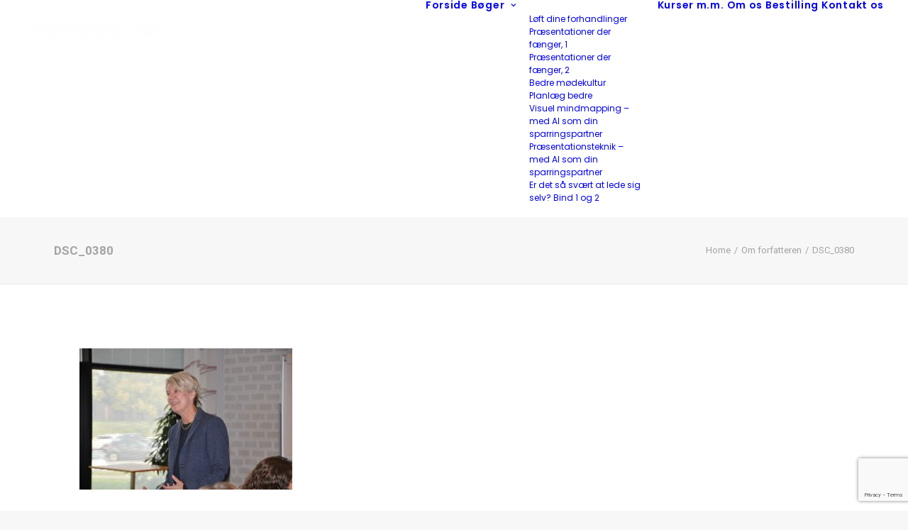

--- FILE ---
content_type: text/html; charset=UTF-8
request_url: https://www.mnemosyne-forlag.dk/om-forfatteren/dsc_0380/
body_size: 12641
content:
<!DOCTYPE html>
<html class="no-touch" lang="da-DK" xmlns="http://www.w3.org/1999/xhtml">
<head>
<meta http-equiv="Content-Type" content="text/html; charset=UTF-8">
<meta name="viewport" content="width=device-width, initial-scale=1">
<link rel="profile" href="http://gmpg.org/xfn/11">
<link rel="pingback" href="https://www.mnemosyne-forlag.dk/xmlrpc.php">
<meta name='robots' content='index, follow, max-image-preview:large, max-snippet:-1, max-video-preview:-1' />

	<!-- This site is optimized with the Yoast SEO plugin v26.7 - https://yoast.com/wordpress/plugins/seo/ -->
	<title>DSC_0380 - Mnemosyne Forlag</title>
	<link rel="canonical" href="https://www.mnemosyne-forlag.dk/om-forfatteren/dsc_0380/" />
	<meta property="og:locale" content="da_DK" />
	<meta property="og:type" content="article" />
	<meta property="og:title" content="DSC_0380 - Mnemosyne Forlag" />
	<meta property="og:url" content="https://www.mnemosyne-forlag.dk/om-forfatteren/dsc_0380/" />
	<meta property="og:site_name" content="Mnemosyne Forlag" />
	<meta property="og:image" content="https://www.mnemosyne-forlag.dk/om-forfatteren/dsc_0380" />
	<meta property="og:image:width" content="1024" />
	<meta property="og:image:height" content="680" />
	<meta property="og:image:type" content="image/jpeg" />
	<meta name="twitter:card" content="summary_large_image" />
	<script type="application/ld+json" class="yoast-schema-graph">{"@context":"https://schema.org","@graph":[{"@type":"WebPage","@id":"https://www.mnemosyne-forlag.dk/om-forfatteren/dsc_0380/","url":"https://www.mnemosyne-forlag.dk/om-forfatteren/dsc_0380/","name":"DSC_0380 - Mnemosyne Forlag","isPartOf":{"@id":"https://www.mnemosyne-forlag.dk/#website"},"primaryImageOfPage":{"@id":"https://www.mnemosyne-forlag.dk/om-forfatteren/dsc_0380/#primaryimage"},"image":{"@id":"https://www.mnemosyne-forlag.dk/om-forfatteren/dsc_0380/#primaryimage"},"thumbnailUrl":"https://www.mnemosyne-forlag.dk/wp-content/uploads/2018/01/DSC_0380.jpg","datePublished":"2018-01-06T23:24:56+00:00","breadcrumb":{"@id":"https://www.mnemosyne-forlag.dk/om-forfatteren/dsc_0380/#breadcrumb"},"inLanguage":"da-DK","potentialAction":[{"@type":"ReadAction","target":["https://www.mnemosyne-forlag.dk/om-forfatteren/dsc_0380/"]}]},{"@type":"ImageObject","inLanguage":"da-DK","@id":"https://www.mnemosyne-forlag.dk/om-forfatteren/dsc_0380/#primaryimage","url":"https://www.mnemosyne-forlag.dk/wp-content/uploads/2018/01/DSC_0380.jpg","contentUrl":"https://www.mnemosyne-forlag.dk/wp-content/uploads/2018/01/DSC_0380.jpg","width":1024,"height":680},{"@type":"BreadcrumbList","@id":"https://www.mnemosyne-forlag.dk/om-forfatteren/dsc_0380/#breadcrumb","itemListElement":[{"@type":"ListItem","position":1,"name":"Hjem","item":"https://www.mnemosyne-forlag.dk/"},{"@type":"ListItem","position":2,"name":"Om forfatteren","item":"https://www.mnemosyne-forlag.dk/forhandlinger/om-forfatteren/"},{"@type":"ListItem","position":3,"name":"DSC_0380"}]},{"@type":"WebSite","@id":"https://www.mnemosyne-forlag.dk/#website","url":"https://www.mnemosyne-forlag.dk/","name":"Mnemosyne Forlag","description":"Forlaget","potentialAction":[{"@type":"SearchAction","target":{"@type":"EntryPoint","urlTemplate":"https://www.mnemosyne-forlag.dk/?s={search_term_string}"},"query-input":{"@type":"PropertyValueSpecification","valueRequired":true,"valueName":"search_term_string"}}],"inLanguage":"da-DK"}]}</script>
	<!-- / Yoast SEO plugin. -->


<link rel='dns-prefetch' href='//fonts.googleapis.com' />
<link rel="alternate" type="application/rss+xml" title="Mnemosyne Forlag &raquo; Feed" href="https://www.mnemosyne-forlag.dk/feed/" />
<link rel="alternate" type="application/rss+xml" title="Mnemosyne Forlag &raquo;-kommentar-feed" href="https://www.mnemosyne-forlag.dk/comments/feed/" />
<link rel="alternate" type="application/rss+xml" title="Mnemosyne Forlag &raquo; DSC_0380-kommentar-feed" href="https://www.mnemosyne-forlag.dk/om-forfatteren/dsc_0380/feed/" />
<link rel="alternate" title="oEmbed (JSON)" type="application/json+oembed" href="https://www.mnemosyne-forlag.dk/wp-json/oembed/1.0/embed?url=https%3A%2F%2Fwww.mnemosyne-forlag.dk%2Fom-forfatteren%2Fdsc_0380%2F" />
<link rel="alternate" title="oEmbed (XML)" type="text/xml+oembed" href="https://www.mnemosyne-forlag.dk/wp-json/oembed/1.0/embed?url=https%3A%2F%2Fwww.mnemosyne-forlag.dk%2Fom-forfatteren%2Fdsc_0380%2F&#038;format=xml" />
<style id='wp-img-auto-sizes-contain-inline-css' type='text/css'>
img:is([sizes=auto i],[sizes^="auto," i]){contain-intrinsic-size:3000px 1500px}
/*# sourceURL=wp-img-auto-sizes-contain-inline-css */
</style>
<style id='wp-emoji-styles-inline-css' type='text/css'>

	img.wp-smiley, img.emoji {
		display: inline !important;
		border: none !important;
		box-shadow: none !important;
		height: 1em !important;
		width: 1em !important;
		margin: 0 0.07em !important;
		vertical-align: -0.1em !important;
		background: none !important;
		padding: 0 !important;
	}
/*# sourceURL=wp-emoji-styles-inline-css */
</style>
<style id='wp-block-library-inline-css' type='text/css'>
:root{--wp-block-synced-color:#7a00df;--wp-block-synced-color--rgb:122,0,223;--wp-bound-block-color:var(--wp-block-synced-color);--wp-editor-canvas-background:#ddd;--wp-admin-theme-color:#007cba;--wp-admin-theme-color--rgb:0,124,186;--wp-admin-theme-color-darker-10:#006ba1;--wp-admin-theme-color-darker-10--rgb:0,107,160.5;--wp-admin-theme-color-darker-20:#005a87;--wp-admin-theme-color-darker-20--rgb:0,90,135;--wp-admin-border-width-focus:2px}@media (min-resolution:192dpi){:root{--wp-admin-border-width-focus:1.5px}}.wp-element-button{cursor:pointer}:root .has-very-light-gray-background-color{background-color:#eee}:root .has-very-dark-gray-background-color{background-color:#313131}:root .has-very-light-gray-color{color:#eee}:root .has-very-dark-gray-color{color:#313131}:root .has-vivid-green-cyan-to-vivid-cyan-blue-gradient-background{background:linear-gradient(135deg,#00d084,#0693e3)}:root .has-purple-crush-gradient-background{background:linear-gradient(135deg,#34e2e4,#4721fb 50%,#ab1dfe)}:root .has-hazy-dawn-gradient-background{background:linear-gradient(135deg,#faaca8,#dad0ec)}:root .has-subdued-olive-gradient-background{background:linear-gradient(135deg,#fafae1,#67a671)}:root .has-atomic-cream-gradient-background{background:linear-gradient(135deg,#fdd79a,#004a59)}:root .has-nightshade-gradient-background{background:linear-gradient(135deg,#330968,#31cdcf)}:root .has-midnight-gradient-background{background:linear-gradient(135deg,#020381,#2874fc)}:root{--wp--preset--font-size--normal:16px;--wp--preset--font-size--huge:42px}.has-regular-font-size{font-size:1em}.has-larger-font-size{font-size:2.625em}.has-normal-font-size{font-size:var(--wp--preset--font-size--normal)}.has-huge-font-size{font-size:var(--wp--preset--font-size--huge)}.has-text-align-center{text-align:center}.has-text-align-left{text-align:left}.has-text-align-right{text-align:right}.has-fit-text{white-space:nowrap!important}#end-resizable-editor-section{display:none}.aligncenter{clear:both}.items-justified-left{justify-content:flex-start}.items-justified-center{justify-content:center}.items-justified-right{justify-content:flex-end}.items-justified-space-between{justify-content:space-between}.screen-reader-text{border:0;clip-path:inset(50%);height:1px;margin:-1px;overflow:hidden;padding:0;position:absolute;width:1px;word-wrap:normal!important}.screen-reader-text:focus{background-color:#ddd;clip-path:none;color:#444;display:block;font-size:1em;height:auto;left:5px;line-height:normal;padding:15px 23px 14px;text-decoration:none;top:5px;width:auto;z-index:100000}html :where(.has-border-color){border-style:solid}html :where([style*=border-top-color]){border-top-style:solid}html :where([style*=border-right-color]){border-right-style:solid}html :where([style*=border-bottom-color]){border-bottom-style:solid}html :where([style*=border-left-color]){border-left-style:solid}html :where([style*=border-width]){border-style:solid}html :where([style*=border-top-width]){border-top-style:solid}html :where([style*=border-right-width]){border-right-style:solid}html :where([style*=border-bottom-width]){border-bottom-style:solid}html :where([style*=border-left-width]){border-left-style:solid}html :where(img[class*=wp-image-]){height:auto;max-width:100%}:where(figure){margin:0 0 1em}html :where(.is-position-sticky){--wp-admin--admin-bar--position-offset:var(--wp-admin--admin-bar--height,0px)}@media screen and (max-width:600px){html :where(.is-position-sticky){--wp-admin--admin-bar--position-offset:0px}}

/*# sourceURL=wp-block-library-inline-css */
</style><style id='global-styles-inline-css' type='text/css'>
:root{--wp--preset--aspect-ratio--square: 1;--wp--preset--aspect-ratio--4-3: 4/3;--wp--preset--aspect-ratio--3-4: 3/4;--wp--preset--aspect-ratio--3-2: 3/2;--wp--preset--aspect-ratio--2-3: 2/3;--wp--preset--aspect-ratio--16-9: 16/9;--wp--preset--aspect-ratio--9-16: 9/16;--wp--preset--color--black: #000000;--wp--preset--color--cyan-bluish-gray: #abb8c3;--wp--preset--color--white: #ffffff;--wp--preset--color--pale-pink: #f78da7;--wp--preset--color--vivid-red: #cf2e2e;--wp--preset--color--luminous-vivid-orange: #ff6900;--wp--preset--color--luminous-vivid-amber: #fcb900;--wp--preset--color--light-green-cyan: #7bdcb5;--wp--preset--color--vivid-green-cyan: #00d084;--wp--preset--color--pale-cyan-blue: #8ed1fc;--wp--preset--color--vivid-cyan-blue: #0693e3;--wp--preset--color--vivid-purple: #9b51e0;--wp--preset--gradient--vivid-cyan-blue-to-vivid-purple: linear-gradient(135deg,rgb(6,147,227) 0%,rgb(155,81,224) 100%);--wp--preset--gradient--light-green-cyan-to-vivid-green-cyan: linear-gradient(135deg,rgb(122,220,180) 0%,rgb(0,208,130) 100%);--wp--preset--gradient--luminous-vivid-amber-to-luminous-vivid-orange: linear-gradient(135deg,rgb(252,185,0) 0%,rgb(255,105,0) 100%);--wp--preset--gradient--luminous-vivid-orange-to-vivid-red: linear-gradient(135deg,rgb(255,105,0) 0%,rgb(207,46,46) 100%);--wp--preset--gradient--very-light-gray-to-cyan-bluish-gray: linear-gradient(135deg,rgb(238,238,238) 0%,rgb(169,184,195) 100%);--wp--preset--gradient--cool-to-warm-spectrum: linear-gradient(135deg,rgb(74,234,220) 0%,rgb(151,120,209) 20%,rgb(207,42,186) 40%,rgb(238,44,130) 60%,rgb(251,105,98) 80%,rgb(254,248,76) 100%);--wp--preset--gradient--blush-light-purple: linear-gradient(135deg,rgb(255,206,236) 0%,rgb(152,150,240) 100%);--wp--preset--gradient--blush-bordeaux: linear-gradient(135deg,rgb(254,205,165) 0%,rgb(254,45,45) 50%,rgb(107,0,62) 100%);--wp--preset--gradient--luminous-dusk: linear-gradient(135deg,rgb(255,203,112) 0%,rgb(199,81,192) 50%,rgb(65,88,208) 100%);--wp--preset--gradient--pale-ocean: linear-gradient(135deg,rgb(255,245,203) 0%,rgb(182,227,212) 50%,rgb(51,167,181) 100%);--wp--preset--gradient--electric-grass: linear-gradient(135deg,rgb(202,248,128) 0%,rgb(113,206,126) 100%);--wp--preset--gradient--midnight: linear-gradient(135deg,rgb(2,3,129) 0%,rgb(40,116,252) 100%);--wp--preset--font-size--small: 13px;--wp--preset--font-size--medium: 20px;--wp--preset--font-size--large: 36px;--wp--preset--font-size--x-large: 42px;--wp--preset--spacing--20: 0.44rem;--wp--preset--spacing--30: 0.67rem;--wp--preset--spacing--40: 1rem;--wp--preset--spacing--50: 1.5rem;--wp--preset--spacing--60: 2.25rem;--wp--preset--spacing--70: 3.38rem;--wp--preset--spacing--80: 5.06rem;--wp--preset--shadow--natural: 6px 6px 9px rgba(0, 0, 0, 0.2);--wp--preset--shadow--deep: 12px 12px 50px rgba(0, 0, 0, 0.4);--wp--preset--shadow--sharp: 6px 6px 0px rgba(0, 0, 0, 0.2);--wp--preset--shadow--outlined: 6px 6px 0px -3px rgb(255, 255, 255), 6px 6px rgb(0, 0, 0);--wp--preset--shadow--crisp: 6px 6px 0px rgb(0, 0, 0);}:where(.is-layout-flex){gap: 0.5em;}:where(.is-layout-grid){gap: 0.5em;}body .is-layout-flex{display: flex;}.is-layout-flex{flex-wrap: wrap;align-items: center;}.is-layout-flex > :is(*, div){margin: 0;}body .is-layout-grid{display: grid;}.is-layout-grid > :is(*, div){margin: 0;}:where(.wp-block-columns.is-layout-flex){gap: 2em;}:where(.wp-block-columns.is-layout-grid){gap: 2em;}:where(.wp-block-post-template.is-layout-flex){gap: 1.25em;}:where(.wp-block-post-template.is-layout-grid){gap: 1.25em;}.has-black-color{color: var(--wp--preset--color--black) !important;}.has-cyan-bluish-gray-color{color: var(--wp--preset--color--cyan-bluish-gray) !important;}.has-white-color{color: var(--wp--preset--color--white) !important;}.has-pale-pink-color{color: var(--wp--preset--color--pale-pink) !important;}.has-vivid-red-color{color: var(--wp--preset--color--vivid-red) !important;}.has-luminous-vivid-orange-color{color: var(--wp--preset--color--luminous-vivid-orange) !important;}.has-luminous-vivid-amber-color{color: var(--wp--preset--color--luminous-vivid-amber) !important;}.has-light-green-cyan-color{color: var(--wp--preset--color--light-green-cyan) !important;}.has-vivid-green-cyan-color{color: var(--wp--preset--color--vivid-green-cyan) !important;}.has-pale-cyan-blue-color{color: var(--wp--preset--color--pale-cyan-blue) !important;}.has-vivid-cyan-blue-color{color: var(--wp--preset--color--vivid-cyan-blue) !important;}.has-vivid-purple-color{color: var(--wp--preset--color--vivid-purple) !important;}.has-black-background-color{background-color: var(--wp--preset--color--black) !important;}.has-cyan-bluish-gray-background-color{background-color: var(--wp--preset--color--cyan-bluish-gray) !important;}.has-white-background-color{background-color: var(--wp--preset--color--white) !important;}.has-pale-pink-background-color{background-color: var(--wp--preset--color--pale-pink) !important;}.has-vivid-red-background-color{background-color: var(--wp--preset--color--vivid-red) !important;}.has-luminous-vivid-orange-background-color{background-color: var(--wp--preset--color--luminous-vivid-orange) !important;}.has-luminous-vivid-amber-background-color{background-color: var(--wp--preset--color--luminous-vivid-amber) !important;}.has-light-green-cyan-background-color{background-color: var(--wp--preset--color--light-green-cyan) !important;}.has-vivid-green-cyan-background-color{background-color: var(--wp--preset--color--vivid-green-cyan) !important;}.has-pale-cyan-blue-background-color{background-color: var(--wp--preset--color--pale-cyan-blue) !important;}.has-vivid-cyan-blue-background-color{background-color: var(--wp--preset--color--vivid-cyan-blue) !important;}.has-vivid-purple-background-color{background-color: var(--wp--preset--color--vivid-purple) !important;}.has-black-border-color{border-color: var(--wp--preset--color--black) !important;}.has-cyan-bluish-gray-border-color{border-color: var(--wp--preset--color--cyan-bluish-gray) !important;}.has-white-border-color{border-color: var(--wp--preset--color--white) !important;}.has-pale-pink-border-color{border-color: var(--wp--preset--color--pale-pink) !important;}.has-vivid-red-border-color{border-color: var(--wp--preset--color--vivid-red) !important;}.has-luminous-vivid-orange-border-color{border-color: var(--wp--preset--color--luminous-vivid-orange) !important;}.has-luminous-vivid-amber-border-color{border-color: var(--wp--preset--color--luminous-vivid-amber) !important;}.has-light-green-cyan-border-color{border-color: var(--wp--preset--color--light-green-cyan) !important;}.has-vivid-green-cyan-border-color{border-color: var(--wp--preset--color--vivid-green-cyan) !important;}.has-pale-cyan-blue-border-color{border-color: var(--wp--preset--color--pale-cyan-blue) !important;}.has-vivid-cyan-blue-border-color{border-color: var(--wp--preset--color--vivid-cyan-blue) !important;}.has-vivid-purple-border-color{border-color: var(--wp--preset--color--vivid-purple) !important;}.has-vivid-cyan-blue-to-vivid-purple-gradient-background{background: var(--wp--preset--gradient--vivid-cyan-blue-to-vivid-purple) !important;}.has-light-green-cyan-to-vivid-green-cyan-gradient-background{background: var(--wp--preset--gradient--light-green-cyan-to-vivid-green-cyan) !important;}.has-luminous-vivid-amber-to-luminous-vivid-orange-gradient-background{background: var(--wp--preset--gradient--luminous-vivid-amber-to-luminous-vivid-orange) !important;}.has-luminous-vivid-orange-to-vivid-red-gradient-background{background: var(--wp--preset--gradient--luminous-vivid-orange-to-vivid-red) !important;}.has-very-light-gray-to-cyan-bluish-gray-gradient-background{background: var(--wp--preset--gradient--very-light-gray-to-cyan-bluish-gray) !important;}.has-cool-to-warm-spectrum-gradient-background{background: var(--wp--preset--gradient--cool-to-warm-spectrum) !important;}.has-blush-light-purple-gradient-background{background: var(--wp--preset--gradient--blush-light-purple) !important;}.has-blush-bordeaux-gradient-background{background: var(--wp--preset--gradient--blush-bordeaux) !important;}.has-luminous-dusk-gradient-background{background: var(--wp--preset--gradient--luminous-dusk) !important;}.has-pale-ocean-gradient-background{background: var(--wp--preset--gradient--pale-ocean) !important;}.has-electric-grass-gradient-background{background: var(--wp--preset--gradient--electric-grass) !important;}.has-midnight-gradient-background{background: var(--wp--preset--gradient--midnight) !important;}.has-small-font-size{font-size: var(--wp--preset--font-size--small) !important;}.has-medium-font-size{font-size: var(--wp--preset--font-size--medium) !important;}.has-large-font-size{font-size: var(--wp--preset--font-size--large) !important;}.has-x-large-font-size{font-size: var(--wp--preset--font-size--x-large) !important;}
/*# sourceURL=global-styles-inline-css */
</style>

<style id='classic-theme-styles-inline-css' type='text/css'>
/*! This file is auto-generated */
.wp-block-button__link{color:#fff;background-color:#32373c;border-radius:9999px;box-shadow:none;text-decoration:none;padding:calc(.667em + 2px) calc(1.333em + 2px);font-size:1.125em}.wp-block-file__button{background:#32373c;color:#fff;text-decoration:none}
/*# sourceURL=/wp-includes/css/classic-themes.min.css */
</style>
<link rel='stylesheet' id='contact-form-7-css' href='https://www.mnemosyne-forlag.dk/wp-content/plugins/contact-form-7/includes/css/styles.css?ver=6.1.4' type='text/css' media='all' />
<link rel='stylesheet' id='easy-sidebar-menu-widget-css-css' href='https://www.mnemosyne-forlag.dk/wp-content/plugins/easy-sidebar-menu-widget/assets/css/easy-sidebar-menu-widget.css?ver=6.9' type='text/css' media='all' />
<link rel='stylesheet' id='uncodefont-google-css' href='//fonts.googleapis.com/css?family=Poppins%3A300%2Cregular%2C500%2C600%2C700%7CDroid+Serif%3Aregular%2Citalic%2C700%2C700italic%7CDosis%3A200%2C300%2Cregular%2C500%2C600%2C700%2C800%7CPlayfair+Display%3Aregular%2Citalic%2C700%2C700italic%2C900%2C900italic%7COswald%3A300%2Cregular%2C700%7CRoboto%3A100%2C100italic%2C300%2C300italic%2Cregular%2Citalic%2C500%2C500italic%2C700%2C700italic%2C900%2C900italic%7CNunito%3A200%2C200italic%2C300%2C300italic%2Cregular%2Citalic%2C600%2C600italic%2C700%2C700italic%2C900%2C900italic&#038;subset=devanagari%2Clatin-ext%2Clatin%2Ccyrillic%2Cvietnamese%2Cgreek%2Ccyrillic-ext%2Cgreek-ext&#038;ver=2.10.4' type='text/css' media='all' />
<link rel='stylesheet' id='cff-css' href='https://www.mnemosyne-forlag.dk/wp-content/plugins/custom-facebook-feed-pro_MNEMOSYNE/assets/css/cff-style.min.css?ver=4.5' type='text/css' media='all' />
<link rel='stylesheet' id='uncode-style-css' href='https://www.mnemosyne-forlag.dk/wp-content/themes/uncode/library/css/style.css?ver=461327360' type='text/css' media='all' />
<style id='uncode-style-inline-css' type='text/css'>

@media (min-width: 960px) { 
		.limit-width { max-width: 1200px; margin: auto;}
		.menu-container:not(.grid-filters) .menu-horizontal ul.menu-smart .megamenu-block-wrapper > .vc_row[data-parent="true"].limit-width:not(.row-parent-limit) { max-width: calc(1200px - 72px); }
		}
#changer-back-color { transition: background-color 1000ms cubic-bezier(0.25, 1, 0.5, 1) !important; } #changer-back-color > div { transition: opacity 1000ms cubic-bezier(0.25, 1, 0.5, 1) !important; } body.bg-changer-init.disable-hover .main-wrapper .style-light,  body.bg-changer-init.disable-hover .main-wrapper .style-light h1,  body.bg-changer-init.disable-hover .main-wrapper .style-light h2, body.bg-changer-init.disable-hover .main-wrapper .style-light h3, body.bg-changer-init.disable-hover .main-wrapper .style-light h4, body.bg-changer-init.disable-hover .main-wrapper .style-light h5, body.bg-changer-init.disable-hover .main-wrapper .style-light h6, body.bg-changer-init.disable-hover .main-wrapper .style-light a, body.bg-changer-init.disable-hover .main-wrapper .style-dark, body.bg-changer-init.disable-hover .main-wrapper .style-dark h1, body.bg-changer-init.disable-hover .main-wrapper .style-dark h2, body.bg-changer-init.disable-hover .main-wrapper .style-dark h3, body.bg-changer-init.disable-hover .main-wrapper .style-dark h4, body.bg-changer-init.disable-hover .main-wrapper .style-dark h5, body.bg-changer-init.disable-hover .main-wrapper .style-dark h6, body.bg-changer-init.disable-hover .main-wrapper .style-dark a { transition: color 1000ms cubic-bezier(0.25, 1, 0.5, 1) !important; }
/*# sourceURL=uncode-style-inline-css */
</style>
<link rel='stylesheet' id='uncode-icons-css' href='https://www.mnemosyne-forlag.dk/wp-content/themes/uncode/library/css/uncode-icons.css?ver=461327360' type='text/css' media='all' />
<link rel='stylesheet' id='uncode-custom-style-css' href='https://www.mnemosyne-forlag.dk/wp-content/themes/uncode/library/css/style-custom.css?ver=461327360' type='text/css' media='all' />
<style id='uncode-custom-style-inline-css' type='text/css'>
.no-link a {cursor:default!important;}.no-link ul a {cursor:pointer!important;}@media (min-width:960px) {.submenu-dark .menu-horizontal:not(.menu-sub-enhanced) .menu-smart ul a:not(.block-wrapper-parent *):hover,.submenu-dark .menu-horizontal:not(.menu-sub-enhanced) .menu-smart ul a:not(.block-wrapper-parent *):focus {color:#141618 !important;background-color:rgba(255, 255, 255, 0.03) !important;}}@media (max-width:960px) {.submenu-dark:not(.isotope-filters) .menu-smart a:not(.block-wrapper-parent *):hover, .submenu-dark:not(.isotope-filters) .menu-smart a:not(.block-wrapper-parent *):focus {color:#141618;}}
/*# sourceURL=uncode-custom-style-inline-css */
</style>
<script type="text/javascript" src="https://www.mnemosyne-forlag.dk/wp-includes/js/jquery/jquery.min.js?ver=3.7.1" id="jquery-core-js"></script>
<script type="text/javascript" src="https://www.mnemosyne-forlag.dk/wp-includes/js/jquery/jquery-migrate.min.js?ver=3.4.1" id="jquery-migrate-js"></script>
<script type="text/javascript" src="/wp-content/themes/uncode/library/js/ai-uncode.js" id="uncodeAI" data-home="/" data-path="/" data-breakpoints-images="258,516,720,1032,1440,2064,2880" id="ai-uncode-js"></script>
<script type="text/javascript" id="uncode-init-js-extra">
/* <![CDATA[ */
var SiteParameters = {"days":"days","hours":"hours","minutes":"minutes","seconds":"seconds","constant_scroll":"on","scroll_speed":"2","parallax_factor":"0.25","loading":"Loading\u2026","slide_name":"slide","slide_footer":"footer","ajax_url":"https://www.mnemosyne-forlag.dk/wp-admin/admin-ajax.php","nonce_adaptive_images":"95bb35b6b5","nonce_srcset_async":"bb0440342c","enable_debug":"","block_mobile_videos":"","is_frontend_editor":"","main_width":["1200","px"],"mobile_parallax_allowed":"","listen_for_screen_update":"1","wireframes_plugin_active":"","sticky_elements":"off","resize_quality":"90","register_metadata":"","bg_changer_time":"1000","update_wc_fragments":"1","optimize_shortpixel_image":"","menu_mobile_offcanvas_gap":"45","custom_cursor_selector":"[href], .trigger-overlay, .owl-next, .owl-prev, .owl-dot, input[type=\"submit\"], input[type=\"checkbox\"], button[type=\"submit\"], a[class^=\"ilightbox\"], .ilightbox-thumbnail, .ilightbox-prev, .ilightbox-next, .overlay-close, .unmodal-close, .qty-inset \u003E span, .share-button li, .uncode-post-titles .tmb.tmb-click-area, .btn-link, .tmb-click-row .t-inside, .lg-outer button, .lg-thumb img, a[data-lbox], .uncode-close-offcanvas-overlay, .uncode-nav-next, .uncode-nav-prev, .uncode-nav-index","mobile_parallax_animation":"","lbox_enhanced":"","native_media_player":"1","vimeoPlayerParams":"?autoplay=0","ajax_filter_key_search":"key","ajax_filter_key_unfilter":"unfilter","index_pagination_disable_scroll":"","index_pagination_scroll_to":"","uncode_wc_popup_cart_qty":"","disable_hover_hack":"","uncode_nocookie":"","menuHideOnClick":"1","menuShowOnClick":"","smoothScroll":"on","smoothScrollDisableHover":"","smoothScrollQuery":"960","uncode_force_onepage_dots":"","uncode_smooth_scroll_safe":"","uncode_lb_add_galleries":", .gallery","uncode_lb_add_items":", .gallery .gallery-item a","uncode_prev_label":"Previous","uncode_next_label":"Next","uncode_slide_label":"Slide","uncode_share_label":"Share on %","uncode_has_ligatures":"","uncode_is_accessible":"","uncode_carousel_itemSelector":"*:not(.hidden)","uncode_adaptive":"1","ai_breakpoints":"258,516,720,1032,1440,2064,2880","uncode_limit_width":"1200px"};
//# sourceURL=uncode-init-js-extra
/* ]]> */
</script>
<script type="text/javascript" src="https://www.mnemosyne-forlag.dk/wp-content/themes/uncode/library/js/init.js?ver=461327360" id="uncode-init-js"></script>
<script></script><link rel="https://api.w.org/" href="https://www.mnemosyne-forlag.dk/wp-json/" /><link rel="alternate" title="JSON" type="application/json" href="https://www.mnemosyne-forlag.dk/wp-json/wp/v2/media/337" /><link rel="EditURI" type="application/rsd+xml" title="RSD" href="https://www.mnemosyne-forlag.dk/xmlrpc.php?rsd" />
<meta name="generator" content="WordPress 6.9" />
<link rel='shortlink' href='https://www.mnemosyne-forlag.dk/?p=337' />
<!-- Custom Facebook Feed JS vars -->
<script type="text/javascript">
var cffsiteurl = "https://www.mnemosyne-forlag.dk/wp-content/plugins";
var cffajaxurl = "https://www.mnemosyne-forlag.dk/wp-admin/admin-ajax.php";


var cfflinkhashtags = "true";
</script>
<style type="text/css">.recentcomments a{display:inline !important;padding:0 !important;margin:0 !important;}</style>		<style type="text/css" id="wp-custom-css">
			.style-light {    color: #424242;}

.buttons-style, input[type="submit"], input[type="reset"], input[type="button"], button[type="submit"], .btn:not(.btn-custom-typo), .btn-link:not(.btn-custom-typo), .nav-tabs, .panel-title > a span, .search_footer, .wc-forward, .wc-forward a {    font-weight: 600 !important;    font-family: Poppins !important;    letter-spacing: 0px;    text-transform: none;    font-size: 13px;}

.submenu-dark .menu-horizontal:not(.menu-sub-enhanced) .menu-smart ul a:hover {
	color: #141618 !important
}

.sidebar-menu ul {    margin-top: -12px !important;    padding-left: 0px;    list-style: none;}

.submenu-dark .menu-smart ul a:hover {    color: #141618 !important;}
.submenu-dark a:hover {
    color: #141618!important;
}

.widget_easy_sidebar_menu_widget li.menu-item .sub-menu li:first-child {    border-top: 1px solid #eee;    margin-top: 10px;}

.btn-color-xsdn {    color: black !important;    background-color: #ffffff !important;    border-color: #ffffff !important;}

.btn-color-xsdn.btn-flat:not(.btn-hover-nobg):hover, .btn-color-xsdn.btn-flat:not(.btn-hover-nobg):focus, btn-color-xsdn.btn-flat:active {    background-color: #fff !important;    border-color: #f2f2f2 !important;    color: black !important;}

.submenu-dark .menu-smart ul li.current-menu-parent > a, .submenu-dark .menu-smart ul li.active > a {    color: #000;    font-weight: 500;}

.style-light .ui-link:hover, .style-light.style-override .ui-link:hover, .style-dark .style-light .ui-link:hover, .style-light .ui-link:focus, .style-light.style-override .ui-link:focus, .style-dark .style-light .ui-link:focus, .style-light .nav-tabs > li > a:hover, .style-light.style-override .nav-tabs > li > a:hover, .style-dark .style-light .nav-tabs > li > a:hover, .style-light .nav-tabs > li > a:focus, .style-light.style-override .nav-tabs > li > a:focus, .style-dark .style-light .nav-tabs > li > a:focus, .style-light .panel-title > a:hover, .style-light.style-override .panel-title > a:hover, .style-dark .style-light .panel-title > a:hover, .style-light .panel-title > a:focus, .style-light.style-override .panel-title > a:focus, .style-dark .style-light .panel-title > a:focus, .style-light .widget-container a:hover, .style-light.style-override .widget-container a:hover, .style-dark .style-light .widget-container a:hover, .style-light .widget-container a:focus, .style-light.style-override .widget-container a:focus, .style-dark .style-light .widget-container a:focus, .style-light .woocommerce .woocommerce-breadcrumb a:hover, .style-light.style-override .woocommerce .woocommerce-breadcrumb a:hover, .style-dark .style-light .woocommerce .woocommerce-breadcrumb a:hover, .style-light .woocommerce .woocommerce-breadcrumb a:focus, .style-light.style-override .woocommerce .woocommerce-breadcrumb a:focus, .style-dark .style-light .woocommerce .woocommerce-breadcrumb a:focus, .style-light .woocommerce .woocommerce-review-link:hover, .style-light.style-override .woocommerce .woocommerce-review-link:hover, .style-dark .style-light .woocommerce .woocommerce-review-link:hover, .style-light .woocommerce .woocommerce-review-link:focus, .style-light.style-override .woocommerce .woocommerce-review-link:focus, .style-dark .style-light .woocommerce .woocommerce-review-link:focus {    color: #000;}

.header-style-light .owl-prev, .header-style-light .owl-next {    color: #fff;}

.style-light .link-hover, .style-light.style-override .link-hover, .style-dark .style-light .link-hover, .style-light a:not(.btn-text-skin):hover, .style-light.style-override a:not(.btn-text-skin):hover, .style-dark .style-light a:not(.btn-text-skin):hover, .style-light a:not(.btn-text-skin):focus, .style-light.style-override a:not(.btn-text-skin):focus, .style-dark .style-light a:not(.btn-text-skin):focus, .style-light a.active, .style-light.style-override a.active, .style-dark .style-light a.active, .style-light .tmb .t-entry-text .t-entry-title a:hover, .style-light.style-override .tmb .t-entry-text .t-entry-title a:hover, .style-dark .style-light .tmb .t-entry-text .t-entry-title a:hover, .style-light .tmb .t-entry-text .t-entry-title a:focus, .style-light.style-override .tmb .t-entry-text .t-entry-title a:focus, .style-dark .style-light .tmb .t-entry-text .t-entry-title a:focus, .style-light .tmb .t-entry p.t-entry-comments .extras a:hover i, .style-light.style-override .tmb .t-entry p.t-entry-comments .extras a:hover i, .style-dark .style-light .tmb .t-entry p.t-entry-comments .extras a:hover i, .style-light .tmb .t-entry p.t-entry-comments .extras a.active i, .style-light.style-override .tmb .t-entry p.t-entry-comments .extras a.active i, .style-dark .style-light .tmb .t-entry p.t-entry-comments .extras a.active i, .style-light .tmb .t-entry p.t-entry-comments .extras a:focus i, .style-light.style-override .tmb .t-entry p.t-entry-comments .extras a:focus i, .style-dark .style-light .tmb .t-entry p.t-entry-comments .extras a:focus i, .style-light .widget_nav_menu li.active > a, .style-light.style-override .widget_nav_menu li.active > a, .style-dark .style-light .widget_nav_menu li.active > a, .style-light div[class*="sharer-"].share-button label:hover, .style-light.style-override div[class*="sharer-"].share-button label:hover, .style-dark .style-light div[class*="sharer-"].share-button label:hover, .style-light div[class*="sharer-"].share-button label:focus, .style-light.style-override div[class*="sharer-"].share-button label:focus, .style-dark .style-light div[class*="sharer-"].share-button label:focus {    color: #94b672;}

.style-light .link, .style-light.style-override .link, .style-dark .style-light .link, .style-light a, .style-light.style-override a, .style-dark .style-light a, .style-light input[type="checkbox"]:checked::before, .style-light.style-override input[type="checkbox"]:checked::before, .style-dark .style-light input[type="checkbox"]:checked::before {    color: #94b672;}


.main-container .row-container .row-parent .column_child.single-internal-gutter .uncont > *:not(:first-child){
	
margin-top: 0px;
}
		</style>
		<noscript><style> .wpb_animate_when_almost_visible { opacity: 1; }</style></noscript></head>
<body class="attachment wp-singular attachment-template-default attachmentid-337 attachment-jpeg wp-theme-uncode  style-color-lxmt-bg hormenu-position-left megamenu-full-submenu hmenu hmenu-position-right header-full-width main-center-align menu-mobile-transparent menu-mobile-default mobile-parallax-not-allowed ilb-no-bounce unreg qw-body-scroll-disabled no-qty-fx wpb-js-composer js-comp-ver-8.7.1.2 vc_responsive" data-border="0">

			<div id="vh_layout_help"></div><div class="body-borders" data-border="0"><div class="top-border body-border-shadow"></div><div class="right-border body-border-shadow"></div><div class="bottom-border body-border-shadow"></div><div class="left-border body-border-shadow"></div><div class="top-border style-light-bg"></div><div class="right-border style-light-bg"></div><div class="bottom-border style-light-bg"></div><div class="left-border style-light-bg"></div></div>	<div class="box-wrapper">
		<div class="box-container">
		<script type="text/javascript" id="initBox">UNCODE.initBox();</script>
		<div class="menu-wrapper">
													
													<header id="masthead" class="navbar menu-primary menu-light submenu-dark menu-transparent menu-add-padding style-light-original single-h-padding menu-absolute menu-with-logo">
														<div class="menu-container style-color-xsdn-bg menu-no-borders" role="navigation">
															<div class="row-menu">
																<div class="row-menu-inner">
																	<div id="logo-container-mobile" class="col-lg-0 logo-container middle">
																		<div id="main-logo" class="navbar-header style-light">
																			<a href="https://www.mnemosyne-forlag.dk/" class="navbar-brand" data-minheight="20" aria-label="Mnemosyne Forlag"><div class="logo-image main-logo logo-skinnable" data-maxheight="40" style="height: 40px;"><img fetchpriority="high" decoding="async" src="https://www.mnemosyne-forlag.dk/wp-content/uploads/2018/01/logo2.png" alt="logo" width="1440" height="297" class="img-responsive" /></div></a>
																		</div>
																		<div class="mmb-container"><div class="mobile-additional-icons"></div><div class="mobile-menu-button mobile-menu-button-light lines-button" aria-label="Toggle menu" role="button" tabindex="0"><span class="lines"><span></span></span></div></div>
																	</div>
																	<div class="col-lg-12 main-menu-container middle">
																		<div class="menu-horizontal ">
																			<div class="menu-horizontal-inner">
																				<div class="nav navbar-nav navbar-main navbar-nav-last"><ul id="menu-menu" class="menu-primary-inner menu-smart sm" role="menu"><li role="menuitem"  id="menu-item-52" class="menu-item menu-item-type-post_type menu-item-object-page menu-item-home depth-0 menu-item-52 menu-item-link"><a href="https://www.mnemosyne-forlag.dk/">Forside<i class="fa fa-angle-right fa-dropdown"></i></a></li>
<li role="menuitem"  id="menu-item-432" class="no-link menu-item menu-item-type-custom menu-item-object-custom menu-item-has-children depth-0 menu-item-432 dropdown menu-item-link"><a href="#" data-toggle="dropdown" class="dropdown-toggle" role="button" data-type="title">Bøger<i class="fa fa-angle-down fa-dropdown"></i></a>
<ul role="menu" class="drop-menu un-submenu " data-lenis-prevent>
	<li role="menuitem"  id="menu-item-669" class="menu-item menu-item-type-post_type menu-item-object-page depth-1 menu-item-669"><a href="https://www.mnemosyne-forlag.dk/forhandlinger/om-bogen">Løft dine forhandlinger<i class="fa fa-angle-right fa-dropdown"></i></a></li>
	<li role="menuitem"  id="menu-item-670" class="menu-item menu-item-type-post_type menu-item-object-page depth-1 menu-item-670"><a href="https://www.mnemosyne-forlag.dk/praesentationer-1/om-bogen">Præsentationer der fænger, 1<i class="fa fa-angle-right fa-dropdown"></i></a></li>
	<li role="menuitem"  id="menu-item-671" class="menu-item menu-item-type-post_type menu-item-object-page depth-1 menu-item-671"><a href="https://www.mnemosyne-forlag.dk/praesentationer-2/om-bogen">Præsentationer der fænger, 2<i class="fa fa-angle-right fa-dropdown"></i></a></li>
	<li role="menuitem"  id="menu-item-668" class="menu-item menu-item-type-post_type menu-item-object-page depth-1 menu-item-668"><a href="https://www.mnemosyne-forlag.dk/moedekultur/om-bogen">Bedre mødekultur<i class="fa fa-angle-right fa-dropdown"></i></a></li>
	<li role="menuitem"  id="menu-item-673" class="menu-item menu-item-type-post_type menu-item-object-page depth-1 menu-item-673"><a href="https://www.mnemosyne-forlag.dk/planlaeg-bedre/om-bogen">Planlæg bedre<i class="fa fa-angle-right fa-dropdown"></i></a></li>
	<li role="menuitem"  id="menu-item-674" class="menu-item menu-item-type-post_type menu-item-object-page depth-1 menu-item-674"><a href="https://www.mnemosyne-forlag.dk/visuel-mind-mapping/om-bogen">Visuel mindmapping – med AI som din sparringspartner<i class="fa fa-angle-right fa-dropdown"></i></a></li>
	<li role="menuitem"  id="menu-item-672" class="menu-item menu-item-type-post_type menu-item-object-page depth-1 menu-item-672"><a href="https://www.mnemosyne-forlag.dk/praesentationsteknik-med-ai/om-bogen">Præsentationsteknik &#8211; med AI som din sparringspartner<i class="fa fa-angle-right fa-dropdown"></i></a></li>
	<li role="menuitem"  id="menu-item-1339" class="menu-item menu-item-type-post_type menu-item-object-page depth-1 menu-item-1339"><a href="https://www.mnemosyne-forlag.dk/at-lede-sig-selv/om-bogerne">Er det så svært at lede sig selv? Bind 1 og 2<i class="fa fa-angle-right fa-dropdown"></i></a></li>
</ul>
</li>
<li role="menuitem"  id="menu-item-716" class="menu-item menu-item-type-post_type menu-item-object-page depth-0 menu-item-716 menu-item-link"><a href="https://www.mnemosyne-forlag.dk/kurser">Kurser m.m.<i class="fa fa-angle-right fa-dropdown"></i></a></li>
<li role="menuitem"  id="menu-item-703" class="menu-item menu-item-type-post_type menu-item-object-page depth-0 menu-item-703 menu-item-link"><a href="https://www.mnemosyne-forlag.dk/om-os">Om os<i class="fa fa-angle-right fa-dropdown"></i></a></li>
<li role="menuitem"  id="menu-item-876" class="menu-item menu-item-type-post_type menu-item-object-page depth-0 menu-item-876 menu-item-link"><a href="https://www.mnemosyne-forlag.dk/bestilling">Bestilling<i class="fa fa-angle-right fa-dropdown"></i></a></li>
<li role="menuitem"  id="menu-item-761" class="menu-item menu-item-type-post_type menu-item-object-page depth-0 menu-item-761 menu-item-link"><a href="https://www.mnemosyne-forlag.dk/kontakt-os">Kontakt os<i class="fa fa-angle-right fa-dropdown"></i></a></li>
</ul></div><div class="uncode-close-offcanvas-mobile lines-button close navbar-mobile-el"><span class="lines"></span></div><div class="desktop-hidden menu-accordion-secondary">
														 							</div></div>
						
																		</div>
																	</div>
																</div>
															</div></div>
													</header>
												</div>			<script type="text/javascript" id="fixMenuHeight">UNCODE.fixMenuHeight();</script>
						<div class="main-wrapper">
				<div class="main-container">
					<div class="page-wrapper" role="main">
						<div class="sections-container" id="sections-container">
<script type="text/javascript">UNCODE.initHeader();</script><div class="row-container row-breadcrumb row-breadcrumb-light text-right">
		  					<div class="row row-parent style-light limit-width">
									<div class="breadcrumb-title h5 text-bold">DSC_0380</div><ol class="breadcrumb header-subtitle"><li><a href="https://www.mnemosyne-forlag.dk/">Home</a></li><li><a href="https://www.mnemosyne-forlag.dk/forhandlinger/om-forfatteren">Om forfatteren</a></li><li class="current">DSC_0380</li></ol>
								</div>
							</div><article id="post-337" class="page-body style-light-bg post-337 attachment type-attachment status-inherit hentry">
						<div class="post-wrapper">
							<div class="post-body"><div class="post-content un-no-sidebar-layout"><div class="row-container">
		  					<div class="row row-parent style-light limit-width double-top-padding double-bottom-padding">
									<div class="row-container">
		  					<div class="row row-parent style-light limit-width no-top-padding double-bottom-padding">
									<p class="attachment"><a href='https://www.mnemosyne-forlag.dk/wp-content/uploads/2018/01/DSC_0380.jpg'><img decoding="async" width="300" height="199" src="https://www.mnemosyne-forlag.dk/wp-content/uploads/2018/01/DSC_0380-300x199.jpg" class="attachment-medium size-medium" alt="" /></a></p>
								</div>
							</div>
								</div>
							</div></div></div>
						</div>
					</article>
								</div><!-- sections container -->
							</div><!-- page wrapper -->
												<footer id="colophon" class="site-footer" role="contentinfo">
							<div data-parent="true" class="vc_row has-bg need-focus style-color-rgdb-bg row-container" id="row-unique-0"><div class="row limit-width row-parent"><div class="wpb_row row-inner"><div class="wpb_column pos-middle pos-center align_left column_parent col-lg-3 single-internal-gutter"><div class="uncol style-light"  ><div class="uncoltable"><div class="uncell no-block-padding" ><div class="uncont" ><div class="uncode-single-media  text-left"><div class="single-wrapper" style="max-width: 50%;"><div class="tmb tmb-light  tmb-media-first tmb-media-last tmb-content-overlay tmb-no-bg"><div class="t-inside"><div class="t-entry-visual"><div class="t-entry-visual-tc"><div class="uncode-single-media-wrapper"><img decoding="async" class="adaptive-async wp-image-851" src="https://www.mnemosyne-forlag.dk/wp-content/uploads/2018/01/logo2-uai-258x53.png" width="258" height="53" alt="" data-uniqueid="851-148003" data-guid="https://www.mnemosyne-forlag.dk/wp-content/uploads/2018/01/logo2.png" data-path="2018/01/logo2.png" data-width="1440" data-height="297" data-singlew="1.5" data-singleh="" data-crop="" data-fixed=""></div>
					</div>
				</div></div></div></div></div></div></div></div></div></div><div class="wpb_column pos-top pos-center align_left column_parent col-lg-3 single-internal-gutter"><div class="uncol style-light"  ><div class="uncoltable"><div class="uncell no-block-padding" ><div class="uncont" ></div></div></div></div></div><div class="wpb_column pos-middle pos-center align_left column_parent col-lg-3 single-internal-gutter"><div class="uncol style-light"  ><div class="uncoltable"><div class="uncell no-block-padding" ><div class="uncont" ><div class="uncode_text_column" ><p style="color: white;">Mail: ka@mnemosyne.dk<br />
Kurser: Se <a style="color: white;" href="http://www.mnemosyne.dk">www.mnemosyne.dk</a></p>
</div></div></div></div></div></div><div class="wpb_column pos-top pos-center align_left column_parent col-lg-3 single-internal-gutter"><div class="uncol style-light"  ><div class="uncoltable"><div class="uncell no-block-padding" ><div class="uncont" ><div class="uncode_text_column" ><p style="color: white;"><strong style="color: white;">Mnemosyne Kurser og Forlag</strong><br />
Høsterkøbvej 51<br />
2970 Hørsholm<br />
Tlf: 30 70 80 31<br />
CVR-nr. 15 25 61 92</p>
</div></div></div></div></div></div><script id="script-row-unique-0" data-row="script-row-unique-0" type="text/javascript" class="vc_controls">UNCODE.initRow(document.getElementById("row-unique-0"));</script></div></div></div>						</footer>
																	</div><!-- main container -->
				</div><!-- main wrapper -->
							</div><!-- box container -->
					</div><!-- box wrapper -->
		<div class="style-light footer-scroll-top"><a href="#" class="scroll-top" aria-label="Scroll to top"><i class="fa fa-angle-up fa-stack btn-default btn-hover-nobg"></i></a></div>
		
	<script type="speculationrules">
{"prefetch":[{"source":"document","where":{"and":[{"href_matches":"/*"},{"not":{"href_matches":["/wp-*.php","/wp-admin/*","/wp-content/uploads/*","/wp-content/*","/wp-content/plugins/*","/wp-content/themes/uncode/*","/*\\?(.+)"]}},{"not":{"selector_matches":"a[rel~=\"nofollow\"]"}},{"not":{"selector_matches":".no-prefetch, .no-prefetch a"}}]},"eagerness":"conservative"}]}
</script>
    <script type="text/javascript">
      if (jQuery("ul li.page_item:has(ul.children)").length > 0) {
        jQuery("ul li.page_item:has(ul.children)").hover(function () {
          jQuery(this).children("a").removeAttr('href');
          jQuery(this).children("a").css('cursor', 'default');
          jQuery(this).children("a").click(function () {
            return false;
          });
        });
      }	else if (jQuery("ul li.menu-item:has(ul.sub-menu)").length > 0) {
        jQuery("ul li.menu-item:has(ul.sub-menu)").hover(function () {
          jQuery(this).children("a").removeAttr('href');
          jQuery(this).children("a").css('cursor', 'default');
          jQuery(this).children("a").click(function () {
            return false;
          });
        });
      }
    </script> <script type="text/html" id="wpb-modifications"> window.wpbCustomElement = 1; </script><script type="text/javascript" src="https://www.mnemosyne-forlag.dk/wp-includes/js/dist/hooks.min.js?ver=dd5603f07f9220ed27f1" id="wp-hooks-js"></script>
<script type="text/javascript" src="https://www.mnemosyne-forlag.dk/wp-includes/js/dist/i18n.min.js?ver=c26c3dc7bed366793375" id="wp-i18n-js"></script>
<script type="text/javascript" id="wp-i18n-js-after">
/* <![CDATA[ */
wp.i18n.setLocaleData( { 'text direction\u0004ltr': [ 'ltr' ] } );
//# sourceURL=wp-i18n-js-after
/* ]]> */
</script>
<script type="text/javascript" src="https://www.mnemosyne-forlag.dk/wp-content/plugins/contact-form-7/includes/swv/js/index.js?ver=6.1.4" id="swv-js"></script>
<script type="text/javascript" id="contact-form-7-js-translations">
/* <![CDATA[ */
( function( domain, translations ) {
	var localeData = translations.locale_data[ domain ] || translations.locale_data.messages;
	localeData[""].domain = domain;
	wp.i18n.setLocaleData( localeData, domain );
} )( "contact-form-7", {"translation-revision-date":"2025-12-18 10:26:42+0000","generator":"GlotPress\/4.0.3","domain":"messages","locale_data":{"messages":{"":{"domain":"messages","plural-forms":"nplurals=2; plural=n != 1;","lang":"da_DK"},"This contact form is placed in the wrong place.":["Denne kontaktformular er placeret det forkerte sted."],"Error:":["Fejl:"]}},"comment":{"reference":"includes\/js\/index.js"}} );
//# sourceURL=contact-form-7-js-translations
/* ]]> */
</script>
<script type="text/javascript" id="contact-form-7-js-before">
/* <![CDATA[ */
var wpcf7 = {
    "api": {
        "root": "https:\/\/www.mnemosyne-forlag.dk\/wp-json\/",
        "namespace": "contact-form-7\/v1"
    }
};
//# sourceURL=contact-form-7-js-before
/* ]]> */
</script>
<script type="text/javascript" src="https://www.mnemosyne-forlag.dk/wp-content/plugins/contact-form-7/includes/js/index.js?ver=6.1.4" id="contact-form-7-js"></script>
<script type="text/javascript" src="https://www.mnemosyne-forlag.dk/wp-content/plugins/easy-sidebar-menu-widget/assets/js/jquery.easy-sidebar-menu-widget.min.js?ver=6.9" id="jquery-easy-sidebar-menu-widget-js"></script>
<script type="text/javascript" id="cffscripts-js-extra">
/* <![CDATA[ */
var cffOptions = {"placeholder":"https://www.mnemosyne-forlag.dk/wp-content/plugins/custom-facebook-feed-pro_MNEMOSYNE/assets/img/placeholder.png","resized_url":"https://www.mnemosyne-forlag.dk/wp-content/uploads/sb-facebook-feed-images/","nonce":"ab970b3e60"};
//# sourceURL=cffscripts-js-extra
/* ]]> */
</script>
<script type="text/javascript" src="https://www.mnemosyne-forlag.dk/wp-content/plugins/custom-facebook-feed-pro_MNEMOSYNE/assets/js/cff-scripts.min.js?ver=4.5" id="cffscripts-js"></script>
<script type="text/javascript" src="https://www.mnemosyne-forlag.dk/wp-content/themes/uncode/library/js/plugins.js?ver=461327360" id="uncode-plugins-js"></script>
<script type="text/javascript" src="https://www.mnemosyne-forlag.dk/wp-content/themes/uncode/library/js/app.js?ver=461327360" id="uncode-app-js"></script>
<script type="text/javascript" src="https://www.mnemosyne-forlag.dk/wp-includes/js/comment-reply.min.js?ver=6.9" id="comment-reply-js" async="async" data-wp-strategy="async" fetchpriority="low"></script>
<script type="text/javascript" src="https://www.google.com/recaptcha/api.js?render=6Le91ismAAAAAJTCQxaqFJATnTmVqQOOOyH73jmP&amp;ver=3.0" id="google-recaptcha-js"></script>
<script type="text/javascript" src="https://www.mnemosyne-forlag.dk/wp-includes/js/dist/vendor/wp-polyfill.min.js?ver=3.15.0" id="wp-polyfill-js"></script>
<script type="text/javascript" id="wpcf7-recaptcha-js-before">
/* <![CDATA[ */
var wpcf7_recaptcha = {
    "sitekey": "6Le91ismAAAAAJTCQxaqFJATnTmVqQOOOyH73jmP",
    "actions": {
        "homepage": "homepage",
        "contactform": "contactform"
    }
};
//# sourceURL=wpcf7-recaptcha-js-before
/* ]]> */
</script>
<script type="text/javascript" src="https://www.mnemosyne-forlag.dk/wp-content/plugins/contact-form-7/modules/recaptcha/index.js?ver=6.1.4" id="wpcf7-recaptcha-js"></script>
<script id="wp-emoji-settings" type="application/json">
{"baseUrl":"https://s.w.org/images/core/emoji/17.0.2/72x72/","ext":".png","svgUrl":"https://s.w.org/images/core/emoji/17.0.2/svg/","svgExt":".svg","source":{"concatemoji":"https://www.mnemosyne-forlag.dk/wp-includes/js/wp-emoji-release.min.js?ver=6.9"}}
</script>
<script type="module">
/* <![CDATA[ */
/*! This file is auto-generated */
const a=JSON.parse(document.getElementById("wp-emoji-settings").textContent),o=(window._wpemojiSettings=a,"wpEmojiSettingsSupports"),s=["flag","emoji"];function i(e){try{var t={supportTests:e,timestamp:(new Date).valueOf()};sessionStorage.setItem(o,JSON.stringify(t))}catch(e){}}function c(e,t,n){e.clearRect(0,0,e.canvas.width,e.canvas.height),e.fillText(t,0,0);t=new Uint32Array(e.getImageData(0,0,e.canvas.width,e.canvas.height).data);e.clearRect(0,0,e.canvas.width,e.canvas.height),e.fillText(n,0,0);const a=new Uint32Array(e.getImageData(0,0,e.canvas.width,e.canvas.height).data);return t.every((e,t)=>e===a[t])}function p(e,t){e.clearRect(0,0,e.canvas.width,e.canvas.height),e.fillText(t,0,0);var n=e.getImageData(16,16,1,1);for(let e=0;e<n.data.length;e++)if(0!==n.data[e])return!1;return!0}function u(e,t,n,a){switch(t){case"flag":return n(e,"\ud83c\udff3\ufe0f\u200d\u26a7\ufe0f","\ud83c\udff3\ufe0f\u200b\u26a7\ufe0f")?!1:!n(e,"\ud83c\udde8\ud83c\uddf6","\ud83c\udde8\u200b\ud83c\uddf6")&&!n(e,"\ud83c\udff4\udb40\udc67\udb40\udc62\udb40\udc65\udb40\udc6e\udb40\udc67\udb40\udc7f","\ud83c\udff4\u200b\udb40\udc67\u200b\udb40\udc62\u200b\udb40\udc65\u200b\udb40\udc6e\u200b\udb40\udc67\u200b\udb40\udc7f");case"emoji":return!a(e,"\ud83e\u1fac8")}return!1}function f(e,t,n,a){let r;const o=(r="undefined"!=typeof WorkerGlobalScope&&self instanceof WorkerGlobalScope?new OffscreenCanvas(300,150):document.createElement("canvas")).getContext("2d",{willReadFrequently:!0}),s=(o.textBaseline="top",o.font="600 32px Arial",{});return e.forEach(e=>{s[e]=t(o,e,n,a)}),s}function r(e){var t=document.createElement("script");t.src=e,t.defer=!0,document.head.appendChild(t)}a.supports={everything:!0,everythingExceptFlag:!0},new Promise(t=>{let n=function(){try{var e=JSON.parse(sessionStorage.getItem(o));if("object"==typeof e&&"number"==typeof e.timestamp&&(new Date).valueOf()<e.timestamp+604800&&"object"==typeof e.supportTests)return e.supportTests}catch(e){}return null}();if(!n){if("undefined"!=typeof Worker&&"undefined"!=typeof OffscreenCanvas&&"undefined"!=typeof URL&&URL.createObjectURL&&"undefined"!=typeof Blob)try{var e="postMessage("+f.toString()+"("+[JSON.stringify(s),u.toString(),c.toString(),p.toString()].join(",")+"));",a=new Blob([e],{type:"text/javascript"});const r=new Worker(URL.createObjectURL(a),{name:"wpTestEmojiSupports"});return void(r.onmessage=e=>{i(n=e.data),r.terminate(),t(n)})}catch(e){}i(n=f(s,u,c,p))}t(n)}).then(e=>{for(const n in e)a.supports[n]=e[n],a.supports.everything=a.supports.everything&&a.supports[n],"flag"!==n&&(a.supports.everythingExceptFlag=a.supports.everythingExceptFlag&&a.supports[n]);var t;a.supports.everythingExceptFlag=a.supports.everythingExceptFlag&&!a.supports.flag,a.supports.everything||((t=a.source||{}).concatemoji?r(t.concatemoji):t.wpemoji&&t.twemoji&&(r(t.twemoji),r(t.wpemoji)))});
//# sourceURL=https://www.mnemosyne-forlag.dk/wp-includes/js/wp-emoji-loader.min.js
/* ]]> */
</script>
<script></script></body>
</html>


--- FILE ---
content_type: text/html; charset=utf-8
request_url: https://www.google.com/recaptcha/api2/anchor?ar=1&k=6Le91ismAAAAAJTCQxaqFJATnTmVqQOOOyH73jmP&co=aHR0cHM6Ly93d3cubW5lbW9zeW5lLWZvcmxhZy5kazo0NDM.&hl=en&v=PoyoqOPhxBO7pBk68S4YbpHZ&size=invisible&anchor-ms=20000&execute-ms=30000&cb=7xrk2ukjsnba
body_size: 48583
content:
<!DOCTYPE HTML><html dir="ltr" lang="en"><head><meta http-equiv="Content-Type" content="text/html; charset=UTF-8">
<meta http-equiv="X-UA-Compatible" content="IE=edge">
<title>reCAPTCHA</title>
<style type="text/css">
/* cyrillic-ext */
@font-face {
  font-family: 'Roboto';
  font-style: normal;
  font-weight: 400;
  font-stretch: 100%;
  src: url(//fonts.gstatic.com/s/roboto/v48/KFO7CnqEu92Fr1ME7kSn66aGLdTylUAMa3GUBHMdazTgWw.woff2) format('woff2');
  unicode-range: U+0460-052F, U+1C80-1C8A, U+20B4, U+2DE0-2DFF, U+A640-A69F, U+FE2E-FE2F;
}
/* cyrillic */
@font-face {
  font-family: 'Roboto';
  font-style: normal;
  font-weight: 400;
  font-stretch: 100%;
  src: url(//fonts.gstatic.com/s/roboto/v48/KFO7CnqEu92Fr1ME7kSn66aGLdTylUAMa3iUBHMdazTgWw.woff2) format('woff2');
  unicode-range: U+0301, U+0400-045F, U+0490-0491, U+04B0-04B1, U+2116;
}
/* greek-ext */
@font-face {
  font-family: 'Roboto';
  font-style: normal;
  font-weight: 400;
  font-stretch: 100%;
  src: url(//fonts.gstatic.com/s/roboto/v48/KFO7CnqEu92Fr1ME7kSn66aGLdTylUAMa3CUBHMdazTgWw.woff2) format('woff2');
  unicode-range: U+1F00-1FFF;
}
/* greek */
@font-face {
  font-family: 'Roboto';
  font-style: normal;
  font-weight: 400;
  font-stretch: 100%;
  src: url(//fonts.gstatic.com/s/roboto/v48/KFO7CnqEu92Fr1ME7kSn66aGLdTylUAMa3-UBHMdazTgWw.woff2) format('woff2');
  unicode-range: U+0370-0377, U+037A-037F, U+0384-038A, U+038C, U+038E-03A1, U+03A3-03FF;
}
/* math */
@font-face {
  font-family: 'Roboto';
  font-style: normal;
  font-weight: 400;
  font-stretch: 100%;
  src: url(//fonts.gstatic.com/s/roboto/v48/KFO7CnqEu92Fr1ME7kSn66aGLdTylUAMawCUBHMdazTgWw.woff2) format('woff2');
  unicode-range: U+0302-0303, U+0305, U+0307-0308, U+0310, U+0312, U+0315, U+031A, U+0326-0327, U+032C, U+032F-0330, U+0332-0333, U+0338, U+033A, U+0346, U+034D, U+0391-03A1, U+03A3-03A9, U+03B1-03C9, U+03D1, U+03D5-03D6, U+03F0-03F1, U+03F4-03F5, U+2016-2017, U+2034-2038, U+203C, U+2040, U+2043, U+2047, U+2050, U+2057, U+205F, U+2070-2071, U+2074-208E, U+2090-209C, U+20D0-20DC, U+20E1, U+20E5-20EF, U+2100-2112, U+2114-2115, U+2117-2121, U+2123-214F, U+2190, U+2192, U+2194-21AE, U+21B0-21E5, U+21F1-21F2, U+21F4-2211, U+2213-2214, U+2216-22FF, U+2308-230B, U+2310, U+2319, U+231C-2321, U+2336-237A, U+237C, U+2395, U+239B-23B7, U+23D0, U+23DC-23E1, U+2474-2475, U+25AF, U+25B3, U+25B7, U+25BD, U+25C1, U+25CA, U+25CC, U+25FB, U+266D-266F, U+27C0-27FF, U+2900-2AFF, U+2B0E-2B11, U+2B30-2B4C, U+2BFE, U+3030, U+FF5B, U+FF5D, U+1D400-1D7FF, U+1EE00-1EEFF;
}
/* symbols */
@font-face {
  font-family: 'Roboto';
  font-style: normal;
  font-weight: 400;
  font-stretch: 100%;
  src: url(//fonts.gstatic.com/s/roboto/v48/KFO7CnqEu92Fr1ME7kSn66aGLdTylUAMaxKUBHMdazTgWw.woff2) format('woff2');
  unicode-range: U+0001-000C, U+000E-001F, U+007F-009F, U+20DD-20E0, U+20E2-20E4, U+2150-218F, U+2190, U+2192, U+2194-2199, U+21AF, U+21E6-21F0, U+21F3, U+2218-2219, U+2299, U+22C4-22C6, U+2300-243F, U+2440-244A, U+2460-24FF, U+25A0-27BF, U+2800-28FF, U+2921-2922, U+2981, U+29BF, U+29EB, U+2B00-2BFF, U+4DC0-4DFF, U+FFF9-FFFB, U+10140-1018E, U+10190-1019C, U+101A0, U+101D0-101FD, U+102E0-102FB, U+10E60-10E7E, U+1D2C0-1D2D3, U+1D2E0-1D37F, U+1F000-1F0FF, U+1F100-1F1AD, U+1F1E6-1F1FF, U+1F30D-1F30F, U+1F315, U+1F31C, U+1F31E, U+1F320-1F32C, U+1F336, U+1F378, U+1F37D, U+1F382, U+1F393-1F39F, U+1F3A7-1F3A8, U+1F3AC-1F3AF, U+1F3C2, U+1F3C4-1F3C6, U+1F3CA-1F3CE, U+1F3D4-1F3E0, U+1F3ED, U+1F3F1-1F3F3, U+1F3F5-1F3F7, U+1F408, U+1F415, U+1F41F, U+1F426, U+1F43F, U+1F441-1F442, U+1F444, U+1F446-1F449, U+1F44C-1F44E, U+1F453, U+1F46A, U+1F47D, U+1F4A3, U+1F4B0, U+1F4B3, U+1F4B9, U+1F4BB, U+1F4BF, U+1F4C8-1F4CB, U+1F4D6, U+1F4DA, U+1F4DF, U+1F4E3-1F4E6, U+1F4EA-1F4ED, U+1F4F7, U+1F4F9-1F4FB, U+1F4FD-1F4FE, U+1F503, U+1F507-1F50B, U+1F50D, U+1F512-1F513, U+1F53E-1F54A, U+1F54F-1F5FA, U+1F610, U+1F650-1F67F, U+1F687, U+1F68D, U+1F691, U+1F694, U+1F698, U+1F6AD, U+1F6B2, U+1F6B9-1F6BA, U+1F6BC, U+1F6C6-1F6CF, U+1F6D3-1F6D7, U+1F6E0-1F6EA, U+1F6F0-1F6F3, U+1F6F7-1F6FC, U+1F700-1F7FF, U+1F800-1F80B, U+1F810-1F847, U+1F850-1F859, U+1F860-1F887, U+1F890-1F8AD, U+1F8B0-1F8BB, U+1F8C0-1F8C1, U+1F900-1F90B, U+1F93B, U+1F946, U+1F984, U+1F996, U+1F9E9, U+1FA00-1FA6F, U+1FA70-1FA7C, U+1FA80-1FA89, U+1FA8F-1FAC6, U+1FACE-1FADC, U+1FADF-1FAE9, U+1FAF0-1FAF8, U+1FB00-1FBFF;
}
/* vietnamese */
@font-face {
  font-family: 'Roboto';
  font-style: normal;
  font-weight: 400;
  font-stretch: 100%;
  src: url(//fonts.gstatic.com/s/roboto/v48/KFO7CnqEu92Fr1ME7kSn66aGLdTylUAMa3OUBHMdazTgWw.woff2) format('woff2');
  unicode-range: U+0102-0103, U+0110-0111, U+0128-0129, U+0168-0169, U+01A0-01A1, U+01AF-01B0, U+0300-0301, U+0303-0304, U+0308-0309, U+0323, U+0329, U+1EA0-1EF9, U+20AB;
}
/* latin-ext */
@font-face {
  font-family: 'Roboto';
  font-style: normal;
  font-weight: 400;
  font-stretch: 100%;
  src: url(//fonts.gstatic.com/s/roboto/v48/KFO7CnqEu92Fr1ME7kSn66aGLdTylUAMa3KUBHMdazTgWw.woff2) format('woff2');
  unicode-range: U+0100-02BA, U+02BD-02C5, U+02C7-02CC, U+02CE-02D7, U+02DD-02FF, U+0304, U+0308, U+0329, U+1D00-1DBF, U+1E00-1E9F, U+1EF2-1EFF, U+2020, U+20A0-20AB, U+20AD-20C0, U+2113, U+2C60-2C7F, U+A720-A7FF;
}
/* latin */
@font-face {
  font-family: 'Roboto';
  font-style: normal;
  font-weight: 400;
  font-stretch: 100%;
  src: url(//fonts.gstatic.com/s/roboto/v48/KFO7CnqEu92Fr1ME7kSn66aGLdTylUAMa3yUBHMdazQ.woff2) format('woff2');
  unicode-range: U+0000-00FF, U+0131, U+0152-0153, U+02BB-02BC, U+02C6, U+02DA, U+02DC, U+0304, U+0308, U+0329, U+2000-206F, U+20AC, U+2122, U+2191, U+2193, U+2212, U+2215, U+FEFF, U+FFFD;
}
/* cyrillic-ext */
@font-face {
  font-family: 'Roboto';
  font-style: normal;
  font-weight: 500;
  font-stretch: 100%;
  src: url(//fonts.gstatic.com/s/roboto/v48/KFO7CnqEu92Fr1ME7kSn66aGLdTylUAMa3GUBHMdazTgWw.woff2) format('woff2');
  unicode-range: U+0460-052F, U+1C80-1C8A, U+20B4, U+2DE0-2DFF, U+A640-A69F, U+FE2E-FE2F;
}
/* cyrillic */
@font-face {
  font-family: 'Roboto';
  font-style: normal;
  font-weight: 500;
  font-stretch: 100%;
  src: url(//fonts.gstatic.com/s/roboto/v48/KFO7CnqEu92Fr1ME7kSn66aGLdTylUAMa3iUBHMdazTgWw.woff2) format('woff2');
  unicode-range: U+0301, U+0400-045F, U+0490-0491, U+04B0-04B1, U+2116;
}
/* greek-ext */
@font-face {
  font-family: 'Roboto';
  font-style: normal;
  font-weight: 500;
  font-stretch: 100%;
  src: url(//fonts.gstatic.com/s/roboto/v48/KFO7CnqEu92Fr1ME7kSn66aGLdTylUAMa3CUBHMdazTgWw.woff2) format('woff2');
  unicode-range: U+1F00-1FFF;
}
/* greek */
@font-face {
  font-family: 'Roboto';
  font-style: normal;
  font-weight: 500;
  font-stretch: 100%;
  src: url(//fonts.gstatic.com/s/roboto/v48/KFO7CnqEu92Fr1ME7kSn66aGLdTylUAMa3-UBHMdazTgWw.woff2) format('woff2');
  unicode-range: U+0370-0377, U+037A-037F, U+0384-038A, U+038C, U+038E-03A1, U+03A3-03FF;
}
/* math */
@font-face {
  font-family: 'Roboto';
  font-style: normal;
  font-weight: 500;
  font-stretch: 100%;
  src: url(//fonts.gstatic.com/s/roboto/v48/KFO7CnqEu92Fr1ME7kSn66aGLdTylUAMawCUBHMdazTgWw.woff2) format('woff2');
  unicode-range: U+0302-0303, U+0305, U+0307-0308, U+0310, U+0312, U+0315, U+031A, U+0326-0327, U+032C, U+032F-0330, U+0332-0333, U+0338, U+033A, U+0346, U+034D, U+0391-03A1, U+03A3-03A9, U+03B1-03C9, U+03D1, U+03D5-03D6, U+03F0-03F1, U+03F4-03F5, U+2016-2017, U+2034-2038, U+203C, U+2040, U+2043, U+2047, U+2050, U+2057, U+205F, U+2070-2071, U+2074-208E, U+2090-209C, U+20D0-20DC, U+20E1, U+20E5-20EF, U+2100-2112, U+2114-2115, U+2117-2121, U+2123-214F, U+2190, U+2192, U+2194-21AE, U+21B0-21E5, U+21F1-21F2, U+21F4-2211, U+2213-2214, U+2216-22FF, U+2308-230B, U+2310, U+2319, U+231C-2321, U+2336-237A, U+237C, U+2395, U+239B-23B7, U+23D0, U+23DC-23E1, U+2474-2475, U+25AF, U+25B3, U+25B7, U+25BD, U+25C1, U+25CA, U+25CC, U+25FB, U+266D-266F, U+27C0-27FF, U+2900-2AFF, U+2B0E-2B11, U+2B30-2B4C, U+2BFE, U+3030, U+FF5B, U+FF5D, U+1D400-1D7FF, U+1EE00-1EEFF;
}
/* symbols */
@font-face {
  font-family: 'Roboto';
  font-style: normal;
  font-weight: 500;
  font-stretch: 100%;
  src: url(//fonts.gstatic.com/s/roboto/v48/KFO7CnqEu92Fr1ME7kSn66aGLdTylUAMaxKUBHMdazTgWw.woff2) format('woff2');
  unicode-range: U+0001-000C, U+000E-001F, U+007F-009F, U+20DD-20E0, U+20E2-20E4, U+2150-218F, U+2190, U+2192, U+2194-2199, U+21AF, U+21E6-21F0, U+21F3, U+2218-2219, U+2299, U+22C4-22C6, U+2300-243F, U+2440-244A, U+2460-24FF, U+25A0-27BF, U+2800-28FF, U+2921-2922, U+2981, U+29BF, U+29EB, U+2B00-2BFF, U+4DC0-4DFF, U+FFF9-FFFB, U+10140-1018E, U+10190-1019C, U+101A0, U+101D0-101FD, U+102E0-102FB, U+10E60-10E7E, U+1D2C0-1D2D3, U+1D2E0-1D37F, U+1F000-1F0FF, U+1F100-1F1AD, U+1F1E6-1F1FF, U+1F30D-1F30F, U+1F315, U+1F31C, U+1F31E, U+1F320-1F32C, U+1F336, U+1F378, U+1F37D, U+1F382, U+1F393-1F39F, U+1F3A7-1F3A8, U+1F3AC-1F3AF, U+1F3C2, U+1F3C4-1F3C6, U+1F3CA-1F3CE, U+1F3D4-1F3E0, U+1F3ED, U+1F3F1-1F3F3, U+1F3F5-1F3F7, U+1F408, U+1F415, U+1F41F, U+1F426, U+1F43F, U+1F441-1F442, U+1F444, U+1F446-1F449, U+1F44C-1F44E, U+1F453, U+1F46A, U+1F47D, U+1F4A3, U+1F4B0, U+1F4B3, U+1F4B9, U+1F4BB, U+1F4BF, U+1F4C8-1F4CB, U+1F4D6, U+1F4DA, U+1F4DF, U+1F4E3-1F4E6, U+1F4EA-1F4ED, U+1F4F7, U+1F4F9-1F4FB, U+1F4FD-1F4FE, U+1F503, U+1F507-1F50B, U+1F50D, U+1F512-1F513, U+1F53E-1F54A, U+1F54F-1F5FA, U+1F610, U+1F650-1F67F, U+1F687, U+1F68D, U+1F691, U+1F694, U+1F698, U+1F6AD, U+1F6B2, U+1F6B9-1F6BA, U+1F6BC, U+1F6C6-1F6CF, U+1F6D3-1F6D7, U+1F6E0-1F6EA, U+1F6F0-1F6F3, U+1F6F7-1F6FC, U+1F700-1F7FF, U+1F800-1F80B, U+1F810-1F847, U+1F850-1F859, U+1F860-1F887, U+1F890-1F8AD, U+1F8B0-1F8BB, U+1F8C0-1F8C1, U+1F900-1F90B, U+1F93B, U+1F946, U+1F984, U+1F996, U+1F9E9, U+1FA00-1FA6F, U+1FA70-1FA7C, U+1FA80-1FA89, U+1FA8F-1FAC6, U+1FACE-1FADC, U+1FADF-1FAE9, U+1FAF0-1FAF8, U+1FB00-1FBFF;
}
/* vietnamese */
@font-face {
  font-family: 'Roboto';
  font-style: normal;
  font-weight: 500;
  font-stretch: 100%;
  src: url(//fonts.gstatic.com/s/roboto/v48/KFO7CnqEu92Fr1ME7kSn66aGLdTylUAMa3OUBHMdazTgWw.woff2) format('woff2');
  unicode-range: U+0102-0103, U+0110-0111, U+0128-0129, U+0168-0169, U+01A0-01A1, U+01AF-01B0, U+0300-0301, U+0303-0304, U+0308-0309, U+0323, U+0329, U+1EA0-1EF9, U+20AB;
}
/* latin-ext */
@font-face {
  font-family: 'Roboto';
  font-style: normal;
  font-weight: 500;
  font-stretch: 100%;
  src: url(//fonts.gstatic.com/s/roboto/v48/KFO7CnqEu92Fr1ME7kSn66aGLdTylUAMa3KUBHMdazTgWw.woff2) format('woff2');
  unicode-range: U+0100-02BA, U+02BD-02C5, U+02C7-02CC, U+02CE-02D7, U+02DD-02FF, U+0304, U+0308, U+0329, U+1D00-1DBF, U+1E00-1E9F, U+1EF2-1EFF, U+2020, U+20A0-20AB, U+20AD-20C0, U+2113, U+2C60-2C7F, U+A720-A7FF;
}
/* latin */
@font-face {
  font-family: 'Roboto';
  font-style: normal;
  font-weight: 500;
  font-stretch: 100%;
  src: url(//fonts.gstatic.com/s/roboto/v48/KFO7CnqEu92Fr1ME7kSn66aGLdTylUAMa3yUBHMdazQ.woff2) format('woff2');
  unicode-range: U+0000-00FF, U+0131, U+0152-0153, U+02BB-02BC, U+02C6, U+02DA, U+02DC, U+0304, U+0308, U+0329, U+2000-206F, U+20AC, U+2122, U+2191, U+2193, U+2212, U+2215, U+FEFF, U+FFFD;
}
/* cyrillic-ext */
@font-face {
  font-family: 'Roboto';
  font-style: normal;
  font-weight: 900;
  font-stretch: 100%;
  src: url(//fonts.gstatic.com/s/roboto/v48/KFO7CnqEu92Fr1ME7kSn66aGLdTylUAMa3GUBHMdazTgWw.woff2) format('woff2');
  unicode-range: U+0460-052F, U+1C80-1C8A, U+20B4, U+2DE0-2DFF, U+A640-A69F, U+FE2E-FE2F;
}
/* cyrillic */
@font-face {
  font-family: 'Roboto';
  font-style: normal;
  font-weight: 900;
  font-stretch: 100%;
  src: url(//fonts.gstatic.com/s/roboto/v48/KFO7CnqEu92Fr1ME7kSn66aGLdTylUAMa3iUBHMdazTgWw.woff2) format('woff2');
  unicode-range: U+0301, U+0400-045F, U+0490-0491, U+04B0-04B1, U+2116;
}
/* greek-ext */
@font-face {
  font-family: 'Roboto';
  font-style: normal;
  font-weight: 900;
  font-stretch: 100%;
  src: url(//fonts.gstatic.com/s/roboto/v48/KFO7CnqEu92Fr1ME7kSn66aGLdTylUAMa3CUBHMdazTgWw.woff2) format('woff2');
  unicode-range: U+1F00-1FFF;
}
/* greek */
@font-face {
  font-family: 'Roboto';
  font-style: normal;
  font-weight: 900;
  font-stretch: 100%;
  src: url(//fonts.gstatic.com/s/roboto/v48/KFO7CnqEu92Fr1ME7kSn66aGLdTylUAMa3-UBHMdazTgWw.woff2) format('woff2');
  unicode-range: U+0370-0377, U+037A-037F, U+0384-038A, U+038C, U+038E-03A1, U+03A3-03FF;
}
/* math */
@font-face {
  font-family: 'Roboto';
  font-style: normal;
  font-weight: 900;
  font-stretch: 100%;
  src: url(//fonts.gstatic.com/s/roboto/v48/KFO7CnqEu92Fr1ME7kSn66aGLdTylUAMawCUBHMdazTgWw.woff2) format('woff2');
  unicode-range: U+0302-0303, U+0305, U+0307-0308, U+0310, U+0312, U+0315, U+031A, U+0326-0327, U+032C, U+032F-0330, U+0332-0333, U+0338, U+033A, U+0346, U+034D, U+0391-03A1, U+03A3-03A9, U+03B1-03C9, U+03D1, U+03D5-03D6, U+03F0-03F1, U+03F4-03F5, U+2016-2017, U+2034-2038, U+203C, U+2040, U+2043, U+2047, U+2050, U+2057, U+205F, U+2070-2071, U+2074-208E, U+2090-209C, U+20D0-20DC, U+20E1, U+20E5-20EF, U+2100-2112, U+2114-2115, U+2117-2121, U+2123-214F, U+2190, U+2192, U+2194-21AE, U+21B0-21E5, U+21F1-21F2, U+21F4-2211, U+2213-2214, U+2216-22FF, U+2308-230B, U+2310, U+2319, U+231C-2321, U+2336-237A, U+237C, U+2395, U+239B-23B7, U+23D0, U+23DC-23E1, U+2474-2475, U+25AF, U+25B3, U+25B7, U+25BD, U+25C1, U+25CA, U+25CC, U+25FB, U+266D-266F, U+27C0-27FF, U+2900-2AFF, U+2B0E-2B11, U+2B30-2B4C, U+2BFE, U+3030, U+FF5B, U+FF5D, U+1D400-1D7FF, U+1EE00-1EEFF;
}
/* symbols */
@font-face {
  font-family: 'Roboto';
  font-style: normal;
  font-weight: 900;
  font-stretch: 100%;
  src: url(//fonts.gstatic.com/s/roboto/v48/KFO7CnqEu92Fr1ME7kSn66aGLdTylUAMaxKUBHMdazTgWw.woff2) format('woff2');
  unicode-range: U+0001-000C, U+000E-001F, U+007F-009F, U+20DD-20E0, U+20E2-20E4, U+2150-218F, U+2190, U+2192, U+2194-2199, U+21AF, U+21E6-21F0, U+21F3, U+2218-2219, U+2299, U+22C4-22C6, U+2300-243F, U+2440-244A, U+2460-24FF, U+25A0-27BF, U+2800-28FF, U+2921-2922, U+2981, U+29BF, U+29EB, U+2B00-2BFF, U+4DC0-4DFF, U+FFF9-FFFB, U+10140-1018E, U+10190-1019C, U+101A0, U+101D0-101FD, U+102E0-102FB, U+10E60-10E7E, U+1D2C0-1D2D3, U+1D2E0-1D37F, U+1F000-1F0FF, U+1F100-1F1AD, U+1F1E6-1F1FF, U+1F30D-1F30F, U+1F315, U+1F31C, U+1F31E, U+1F320-1F32C, U+1F336, U+1F378, U+1F37D, U+1F382, U+1F393-1F39F, U+1F3A7-1F3A8, U+1F3AC-1F3AF, U+1F3C2, U+1F3C4-1F3C6, U+1F3CA-1F3CE, U+1F3D4-1F3E0, U+1F3ED, U+1F3F1-1F3F3, U+1F3F5-1F3F7, U+1F408, U+1F415, U+1F41F, U+1F426, U+1F43F, U+1F441-1F442, U+1F444, U+1F446-1F449, U+1F44C-1F44E, U+1F453, U+1F46A, U+1F47D, U+1F4A3, U+1F4B0, U+1F4B3, U+1F4B9, U+1F4BB, U+1F4BF, U+1F4C8-1F4CB, U+1F4D6, U+1F4DA, U+1F4DF, U+1F4E3-1F4E6, U+1F4EA-1F4ED, U+1F4F7, U+1F4F9-1F4FB, U+1F4FD-1F4FE, U+1F503, U+1F507-1F50B, U+1F50D, U+1F512-1F513, U+1F53E-1F54A, U+1F54F-1F5FA, U+1F610, U+1F650-1F67F, U+1F687, U+1F68D, U+1F691, U+1F694, U+1F698, U+1F6AD, U+1F6B2, U+1F6B9-1F6BA, U+1F6BC, U+1F6C6-1F6CF, U+1F6D3-1F6D7, U+1F6E0-1F6EA, U+1F6F0-1F6F3, U+1F6F7-1F6FC, U+1F700-1F7FF, U+1F800-1F80B, U+1F810-1F847, U+1F850-1F859, U+1F860-1F887, U+1F890-1F8AD, U+1F8B0-1F8BB, U+1F8C0-1F8C1, U+1F900-1F90B, U+1F93B, U+1F946, U+1F984, U+1F996, U+1F9E9, U+1FA00-1FA6F, U+1FA70-1FA7C, U+1FA80-1FA89, U+1FA8F-1FAC6, U+1FACE-1FADC, U+1FADF-1FAE9, U+1FAF0-1FAF8, U+1FB00-1FBFF;
}
/* vietnamese */
@font-face {
  font-family: 'Roboto';
  font-style: normal;
  font-weight: 900;
  font-stretch: 100%;
  src: url(//fonts.gstatic.com/s/roboto/v48/KFO7CnqEu92Fr1ME7kSn66aGLdTylUAMa3OUBHMdazTgWw.woff2) format('woff2');
  unicode-range: U+0102-0103, U+0110-0111, U+0128-0129, U+0168-0169, U+01A0-01A1, U+01AF-01B0, U+0300-0301, U+0303-0304, U+0308-0309, U+0323, U+0329, U+1EA0-1EF9, U+20AB;
}
/* latin-ext */
@font-face {
  font-family: 'Roboto';
  font-style: normal;
  font-weight: 900;
  font-stretch: 100%;
  src: url(//fonts.gstatic.com/s/roboto/v48/KFO7CnqEu92Fr1ME7kSn66aGLdTylUAMa3KUBHMdazTgWw.woff2) format('woff2');
  unicode-range: U+0100-02BA, U+02BD-02C5, U+02C7-02CC, U+02CE-02D7, U+02DD-02FF, U+0304, U+0308, U+0329, U+1D00-1DBF, U+1E00-1E9F, U+1EF2-1EFF, U+2020, U+20A0-20AB, U+20AD-20C0, U+2113, U+2C60-2C7F, U+A720-A7FF;
}
/* latin */
@font-face {
  font-family: 'Roboto';
  font-style: normal;
  font-weight: 900;
  font-stretch: 100%;
  src: url(//fonts.gstatic.com/s/roboto/v48/KFO7CnqEu92Fr1ME7kSn66aGLdTylUAMa3yUBHMdazQ.woff2) format('woff2');
  unicode-range: U+0000-00FF, U+0131, U+0152-0153, U+02BB-02BC, U+02C6, U+02DA, U+02DC, U+0304, U+0308, U+0329, U+2000-206F, U+20AC, U+2122, U+2191, U+2193, U+2212, U+2215, U+FEFF, U+FFFD;
}

</style>
<link rel="stylesheet" type="text/css" href="https://www.gstatic.com/recaptcha/releases/PoyoqOPhxBO7pBk68S4YbpHZ/styles__ltr.css">
<script nonce="PjeGlhmvymU6B5I13fItNQ" type="text/javascript">window['__recaptcha_api'] = 'https://www.google.com/recaptcha/api2/';</script>
<script type="text/javascript" src="https://www.gstatic.com/recaptcha/releases/PoyoqOPhxBO7pBk68S4YbpHZ/recaptcha__en.js" nonce="PjeGlhmvymU6B5I13fItNQ">
      
    </script></head>
<body><div id="rc-anchor-alert" class="rc-anchor-alert"></div>
<input type="hidden" id="recaptcha-token" value="[base64]">
<script type="text/javascript" nonce="PjeGlhmvymU6B5I13fItNQ">
      recaptcha.anchor.Main.init("[\x22ainput\x22,[\x22bgdata\x22,\x22\x22,\[base64]/[base64]/UltIKytdPWE6KGE8MjA0OD9SW0grK109YT4+NnwxOTI6KChhJjY0NTEyKT09NTUyOTYmJnErMTxoLmxlbmd0aCYmKGguY2hhckNvZGVBdChxKzEpJjY0NTEyKT09NTYzMjA/[base64]/MjU1OlI/[base64]/[base64]/[base64]/[base64]/[base64]/[base64]/[base64]/[base64]/[base64]/[base64]\x22,\[base64]\\u003d\x22,\x22RsKDfUbCiipawoJFw7rCh2RWUiRHw6rCk2AswpdfA8OPBcOeBSg/CyBqwp7CnWB3wovCgVfCu07Du8K2XVDCkE9WI8O1w7F+w58CHsOxL0sYRsOGR8KYw6xaw60vNgJba8O1w6rCp8OxL8KnEi/CqsKCIcKMwp3DiMOPw4YYw7jDhsO2wqpADCoxwo/DnMOnTXjDj8O8TcOKwpU0UMOPQ1NZQhzDm8K7XcKkwqfCkMO3Wm/CgRfDhWnCpwRiX8OAOMORwozDj8O+wq9ewqp/XHhuCsOuwo0RH8OLSwPCtsKubkLDrB0HVEReNVzCgsK0wpQvKCbCicKCRG7Djg/[base64]/GlvCocKvw7oow5xew7MkIMKkw4x9w4N/AAPDux7Cl8KVw6Utw6cow53Cj8KrD8KbXz/DqMOCFsO/GXrCmsKsNBDDtnJ0fRPDgBHDu1kna8OFGcKewpnDssK0WsK0wro7w406UmEpwoshw5DCmMO7YsKLw6ECwrY9McKnwqXCjcOXwp0SHcKAw45mwp3Ch3jCtsO5w7nCm8K/[base64]/DjcOAw57CqsOqW8OkKMKgX8OAasOSwrpjfsKyewgGwq/DkEvDpsKJS8OYw6YmdsOGUcO5w7xSw4kkwovCvsKvRC7DlDjCjxA1wrrCilvCv8O/[base64]/Ci8OOCEIvQcKYwpzChk81wpbChi/CpAQcw4BRCyttw4vDnlBBQ3zCqChDw4XCkwbCtWQ1w7BgPMOGw4TDuCzDtcK8w6EkwpHCkm9nwoBTacOgYsKsF8KaV3TDujNqP2YQJ8O0KQQRw53Cv2/[base64]/[base64]/CmMKeOQFKcMOCw5hpw6vCosO2wrtuwotkw4tyG8Krwr/CqMKXU2LDl8Oawp41w4TDpDcJw6vDt8KUIkd5dQDCqRtvO8OHc0DDm8KIwq7CuArCh8Oww6DCuMK0wpYoQ8OXTMK6D8KawobDolE1wrhYwqfDtEIbGMOZWcK3R23CnUgXIMKTwpXDhcO7CyIGPFjCi0vCuH7CjU8SDsORSMOTWG/[base64]/Ch8Kpw4XCscOLwp/CiVMXwp3CpQHChcOnFFxZaxomwqfCv8ORw6DCnsKyw4ERcShAe24gwqbCuFrDhUXCoMOTw7XDlsKHXl7DpEfCoMOIw5rDt8KGwrc0MxTCrCw5MRLClsO/N0vCk3LCgcO3wo7CkmIVTBs2w4vDvn3CtTZHH0RQw6LDnC9mWThtPsKTTMOmIj3DvMKvasOAwr4GSGRGwrTCjcOmDcKQLB8kLMOkw63ClTvCnVoXwqnDs8OuwqvClMOrw77CisKvwoIaw7/CnsOGOMKiwoTDoCtAw7l4YyvCjsOJwq/Du8KIX8KcRWDCpsOfCgDCpWbDrMKkwr0sF8K4wpjDh1jCh8KtUytlFcKsVcO/wo7Dj8KFwrhLwq/DonFHw5vDgsOQwq9cDcONDsKoKGfDiMObU8Kcw7wMN0J6SsKlw7QbwqVWLMOEKMKXw67Cmw3Ck8KjFMKlTXPDocOFbcKVHsO7w6d3wrrCpcOadjYoVsOEdkMrw6ZIw7F/[base64]/DqcK6dMKQSmgyAn43bkF0wqwaPXTDj8OwwrUKIQQ3w5ciOnXDscOtw4zCs1rDi8OmXMOTGcKHwq8yWsOEcgk9aHUBfjPDpybDucKCX8O6w4vCn8KkcQ/[base64]/DpMOywrBHc8OCXsK1JsK6AMKYw6hYwoMLw7PCjkcFwpjDvWF9wqrCmy5ow6jDqVhxcn1OT8Kew4Q5HsKhDMOva8O4A8OfSnIhwrdlCAvDjMOnwrPDhEHCt1w1w79fMMOaGcKUwqrDvUhEQsOxw73CvCNcw6LCh8Ouwr5fw4vCj8OADzbCiMONd1YKw4/Cv8Kcw7o/w4Qsw7bDhCJ4woPDknNJw6TCscOlAMKEwqYNYsK+wpF8w4Urw5TDjMOkw5hqeMOlw6TChsKuw5Jtw6PCsMOiw4LDpHTCkyU+BhbDhWBqQjR6D8OofMOew5g8woA4w7bDrBssw4s/wrzDrgbCq8K+woLDl8OWUcOLw4xlw7d5KVc6OsORw6VDw5HCuMKPw63Ck3bDq8ORKBY+VMKVNhRpYC4BChTCtDlOw7PCvUJTMcKgM8KIw4vCgw/DoWcgw5kdd8OBMTRuwoh2FXLDt8KtwpNwwoRWZUPDjHMKQsKCw4x/XsOvNU/DrcO8woDDrXnDvMONwoZ2w7UxZsOBScKtw4nCscKdPAfDhsO4w6jCkcOAGCrCtHLDlzBfwqIdw7PCmsOjU1vCiTvCr8OadC3CrMKOw5d7PsK4wosDw40NRUk5RMONM3jCtsKiwr9Qw53Du8KTw4oXX1vDs3/[base64]/CusK1w6Z2PRDDhGJdQzLDiksLwo/DvSXCj2XCsDFbwqM2wojCkHBKImcbdMKEEEUBRMO8wpYjwqkfw7pUwocJSUnDmSdaeMOyasK8wrjDrsKWw77Csg0WTMOow7IGEsORLmQjWEoewr8awopSwprDuMKKMsO0w7fDnMO2QDIbCkzDv8OXwrB5w65qwpPDgTnCmsKhwohgwp3CmQnCk8KGPkwdKF/DiMOsagc6w5vDjw7ClsOtw65KDAEmwr4EdsKqSMOOwrBVwrkURMKFwo7Cs8KVPMK8wr81KiDDiihYFcK8USfClEYcwo/CjmYpw7tgP8KRYnvCpzvDicO0bGrDnlMlw4dkasK5E8KWe1UiRAzCum7Cu8KhTnnCgkzDpmdALMKrw4oEw47CkMKTbCNrGF8LMsOIw6vDm8OjwrHDgVJEw59hfH3CiMOVDH/[base64]/CiMOML8O5wrZHIw3ChcOEawcaw6rCsi/DviEIwq9NP2Z7WWnDoGvDmcKaKgvCjcKZwr4OfsOOwqvDusO/w5DCosKTwrvCl0LDg13DncOYdQLCmMOVYUDDt8OfwoPDt3rDqcKUQyXDq8KlPMK4wo7Cl1bDkzxcwqgLB3PDgcONNcKzKMOBdcO5DcKWwpkLBGjCjzTCnsKiOcK/w6fDpjHCk2orw5jCkMOQwp7CqsKhMiLCnsOrw6MJAxXCm8OvOVx2Um7DpMKVCDs9bcKxCMKXccKfw4DCtsOULcOBTcOVwrwGeFXDv8OVwo7Ci8KYw7MlwobDqx1ZJcOVHT/CnsOJcw9Jwp1jwpFNJcKVw7EhwrlwwqXCnWbDhsK8AsK0w4kGwq48w4DCrDgMwrjDlVvCvsOvw650KQh5wrjDi0VxwrxefcOpw6XClW5jw5rDpcK7H8KmHGLCuyvCsVR1woNrw5Q7EMOTZ2xqw7/CpsO+wp3CqcOcwrrDn8ONAcK8YcKcwprDr8Kewp3Dk8KdNcO9wrk0wp1kVMKLw6jCscOQw4DDs8OFw77CjgwpwrjCpn5BLgvCqAnCgC8FwrjCqcOxT8ONwpnCk8KIw5g1BEbDiT/ClMK2wrHCgSAKw7o/QcOww5/CmsKAw5vCkMKnD8OTIcKcw7HCkcOzw4fCvlnCrWIIwozCkR/[base64]/[base64]/[base64]/DpRUsBCVXwpDCv8Kpw4zCpWbDsD3Dn8OEwqIYw6/CoAEWwoPCjArDosO6w4fDkEExwpkqw6Vaw5fDnFjDvGvDtVvDjMKrcw/DpcKPwqvDskcHwrkqLcKDw4tUZcKmRMOLw7/CsMOiJTPDgsKfw5pAw54kw5rCqgJcf0HDm8O3w5nCvi9LZ8ONw5zCk8K6ah/[base64]/asOGw4DDiBxlw4/[base64]/CnCt2woUIwq5SFm9GaXbDkcOowqlURjhIwrzCoQ/[base64]/Dnn5Bw75hJwZ4TjvCgsO8GnAVw5k5w4ADRDYOOVMcw67DlsKuwoc1wrAfJE0BX8O/[base64]/CmMK0woQvw7zChx/Cgi4wfijClQYlwozCkyAdZ3TClCrCpMKQdcOVwoFJRzrDlsO0LHADwrPCqsOsw4bDp8KxbsOpw4JJLhXDqsO2bnFnwqvCj2fCksO5w5DDu3vDtEvCtsKHcWdHHcKsw6omKETDsMKnwr5+AX/CtsK5Y8KPGBsTHsKqLGUSPMKYQcKsEWsaacKww6LDj8KeFMK+NQ8ZwqTDvDoMw5HCqCzDmsOBw4U3AX/DusKAQMKnPsKRdcKNK3NTwpcQw6DCtjnCgsOqTW/CtsK3w5PDnsKaccO5UUwVPMKjw5LDli4GRUItwobDtcOlJ8KVOVh5JMOtwofDhMK5w7B8w5zCuMKddnDDh2xnICsFasKTw7N/wpHCvXjDqsKZVMO9JcOxbm5Twr5ETw5gfW91wph2w57Cj8KceMKCwrbDphzCgMOYBsKNw44Cwpdew713aR97fjjCozEzVMO3wroJTG/ClsOHdxxkw690F8O4SMOkcXJ+w5M+FMOww6PCtMK/Tz7Co8OALnIRw4MARCV4dsK8wrfCtGxZN8OOw5jCtMKVwqnDmhHCk8K0w73Dt8O7RcOAwqPDtcO/GMKIwrnDr8OewoNBTMOFw6MEw4zCgRddwqwsw5QKwoQ3AlbDrj1MwqwIfsOKNcOafcKtwrV/G8OYA8KYw6rCrMKaYMK5w7bDrDMuIXrCiizDqUXChcK5woEJw6Rzwql8I8KvwqIRw5NdO1/Ck8OTwr7Cq8OrwpLDlMOBwrLDnGvCmMO1w4BSw68Rw43DlknCjjTCjiZQXcO2w5Zvw4PDlBTDqE3CnD4gIELDiRrDiHoHw5sXVEfCusObw5fDssOZwpFvHsOsCcOZIcKZd8Onwos0w7w8D8Ozw6InwpvDumA8fcOFRMO5RMKjCDHDs8KCHTnDqMKZw5/[base64]/CkTxjw6MtwrwGX2bDpcOjcBjDimV6RsOzw4MxRU3DsX3DgcK+w7/DqgnCtMOow6JiwqDDoSYyW0EXHUdmw6A8w6/CpD7CvizDjGRrw5lZLk0qNSnDmMO2FMOXw5sKJyp/[base64]/DomtvLA3CtcKiZxnDv8KlwqHDtgoDwozCg8OAw6VFw6XCpsKKw5LDssK4acKHVnIbaMO0w6BWTVDDoMK+wp/CkxnCu8KJw5bCnMKaQEFTZzPCojvCh8KhICjDlB3CkwjDs8O/w5VdwoMtw4bCnMKuwqvCn8KieFHDh8KOw48GDQwuw5gpOsOgEsK9J8KGwrwOwrHDmcOww5FTSsO4wqDDtCB+wpLDjcONBcOqwqk3VcOKaMKJIcORSsONw6bDnEvDtcK+EsK3WD/CqCXChU8Bwpglw5jCr3jDu0PCk8KWDsOofxDCuMOJBcKVD8KPcSPDg8OTwpLDjwNdXcO/CcKAw4/DnjrDtcOawpPCjMOHd8Khw43CoMOBw67DtBA+H8Kvd8OlAwgzc8OhTAfDsj3DicKhQcKXW8Ovwp3CjcKvAQvClMK/w6zCqDFbwq/ChWstaMOwGjkFwrHDtxHDs8KCw5zCvcOow4IoMcOJwpvCmcKtD8OcwoxlwoPDvMKrw53ChcK5G0Yzwr5tL0fDglnDrVPCnGPCqWXDj8O4HRYhw77DsVfDvnB2cgnCrsK7E8OFwrHDrcKbAMKGwq7DlcO1w5cXLGw2TFNoShltw6/DksOAwoPDoWswajMZwpLCvT9rV8OTZkR5XsOpG1c9fHPCicOsw7Mkbn7DpG/ChnbCoMOyBsO1w4EGasOdw43DuWLDlTPCkAvDmsK4EG4FwptiwqDCuWPDlDoNw5BPNxkedcKPccOHw5bCo8K7clrDjcKWdsOcwoYqasKIw70aw4TDkwMbWsKYewNmZsOzwpFLw73CmWPCuwkyJ1bDusKRwrgowqjCqlvCgcKqwpVew4JSLGjCgi5xwq/CjMKZFMKgw4Bww4pNUMO/ZWwEw7DChETDk8KIw54TeGkHXWnClVbCtAwRwpPDpz/CpMOEZ3fCvcKNTUbCocKYA3xhw7jCvMO/[base64]/[base64]/[base64]/DssKXw7glw4LCtg3DtcOcwr4BLcKfw7Vxw7t8aUtbw5UUd8KLNh3DrcOFDMOOZsK8BcO2ZcO7chPCi8OaOMOswqE1ERkEwoXCuH7DqBDDmsOPGmbDmGA1wqp+NcK3wqA2w71bPMKMMsOlAD4yHzYvw7Mcw7/DkB7DoF00w6XCg8OTfiUjcMOfwpjCiB8MwpMaOsOaw7jCmMKzwqrCikXDiV8VZEsufsKKRsKSOcOOa8KiwrF9w6F9w74UfcOtw6Z9AcOCXUNcAMO/wrkWw5TCiBI8fX5Iw5NPwq/Cqih2w4fDusOyZAYwJsOrMHvCqBTCr8KvcMOCM1bDpkHClcKUeMKdwqxPwojCgsKMMEPCrcOoDXs0w7spWAnDs0/ChQ/Dnl3CkUxrw6wDwotaw5Vow7Mxw4HDicO5TcK8XcKTwobChMOFwrJaTMOxPQ7Cv8K5w5LCqcKpwoVMOGbCpWHCtcO6BH0Aw4HDtcKLEQ7CiX/DqS9rw43CpcOwbRlNRXIOwoc5wrvCrTgFw6FTd8OIwoE3w58Ow4/[base64]/[base64]/w4TDk0Y2JWvDk8OpQ8OQw7BzwoDDgBHChksFw6Raw5zCsBvDoHRHEcOKNlzDssKOJiXDtV88C8OBwr3CksK/R8KONTZ4wqQIf8Kiw6LDisKGw4DCr8KXayZkwrzCujlTIMOOw5XDgwhsDhHCgsOMwosEw67CmEJqHMOqwqfCiTHDkmtkwpnDhMKww47ChMO6w5VrfMO/[base64]/CnsKoWcKqwonDnMK3w7dWBC5swq1oLcK4wpHCoHLCosKJw60TwqDDncKfw6XCnApywqfDsyRGHcOWAQZjwqTDrMOjw6vCiwFdYMOkFMO6w4QPcsOpbURIwrh/OsO7w7UMw4Q5w7jDtVhgw63CgsO6w7LCocKxG38DIcOXKS/[base64]/w7xcAFnCihLDksO+w6g4w6PDlsOUZR7DmsOfw79TUsKAwrDDpMKfFAJhdHnDmX8owrJXZcKeCcOvwq4Cwq8vw4LClsOpIcKywqFqwqbDl8O9wr86w6PCs0bDsMKLLXBywrLCo2VjdcKfa8KSwpnCtsKww6rDlFTClsKYQ04Cw5nDmHXCp3/DulrDnsKNwrklwqDCtcOowr1XSipnX8O4Um8hwpfDry1UbxdVXcOufcOOwqnCoRw/w4XCqRpaw6HChcOvwqNkw7fCrjXCiljCjsKFd8KKE8Oxw7wKwqxVwpTCmcOZYl1tcWfCisKew71Xw7DCtB4Zw6JjLMK2wrTDhMKvQcK6w7XDlsKxw4E6w65YAlFZwr8TACXCqVLCgMO1MA/Dk2rDpSQdB8OJwq/Co2gJwonDj8KbMU8sw6DDlMKRJMKTBwzCiBvCrFRRwo9TRGnCmcOKw6wIYHLDjwPDhsOCHm7DjcKgIjZwJ8K1EQJEwrjDnsOGb1gOwpxfaTwYw4UyGSrDssKLwrkqFcOmw4DCqcO4SgvCksOAw6LDq1HDnMO3w4Z/w7MMP0jCvsKeDcOmDB7CgcKQLWLCuMKswoZICUU6wrV7JRJyK8Ovwpt8w5nClsOMw5gpVRfDnDkiwoB9w7wzw6U2w40Ww5HCpMOew44ufMKkUQrDncK1woZEw5vDhzbDoMOEw7goH2RJw4HDucKxw4dHKBhWwrPCqUTCvMOvVsK6w7/DqXdEwo0kw5BNwrnCrsKSw4BbT37DmzDDiCfCucKREMKywoQNw7/[base64]/BXHCsMK4w4oNRsOSUWIQw6F5L2giw5zDtsOjwr/Crh80w59RGCVFwox8w4nClmEBwq5hAMKJwrDCkcONw6YHw5dIE8OFwrDDv8KXO8O6wqXDrnzDhC3Dn8OnwpXDmzkJKkpsw5nDjSnDjcKKFz/[base64]/[base64]/DtsKew6lHWsOnwrk8AUfCqcOkwpRvZwbCnGFVwqTDiMKsw7rCsynDmVfDqsK1wrUUw4ALYjAzw4vCoivDtsKswqpqw7HCvcKyZMKswrRAwohewr7CtVfDuMOLEFTDi8OXw4DDucKQRMKkw4U1wrMMTRcldz9/[base64]/DqWLDsWbCgsKgw7olw4TDmXBOGcOHw599w5/[base64]/CqMOjBcOnwrvCk8Kjw7rDsgfCucKjRiTDq1jCt03DhTFWccKwwofChRXCuHU7ew7DrjYcw6XDhMORD3Y4w6VXwrwrw6PDg8KKw78bwrlxwqXDkMKnfsO0ccO/YsKXw77Cu8KBwoMQY8OvZUB7w6PCkcKgdAZOPXk9OUVhw6fCuW4vGDYbTmXDlBHDkhfDqloRwqLCvRAPw5PCrwDCnMOYw5ghdxNiE8KnIBnDnMKywokWVQzCvVQXw4LDk8O/YsOwOyHDqAwcw4ogwqMIF8OODcO/w6TClMO2wrt9Pi5HU1HDjR3CvRTDqMOqw6g4TsK6w5rDlHcpYUbDtFzDiMK0w5TDlBY5w4HCtsOUJMOeBEkEw5TClEUnwoh3aMOqw57CsW3Ci8K7wrFlOsOyw6HCmArDhw/Dm8KedXdhwr81aHFWW8ODwrgMPn3ClcOUwqZlwpPDo8O9aTRHwq48woPDpcKfLQdSccOUHHFpw7sKwo7Dsg4WEsKxwr0mZ3J3Plt6LW0iw6MeScO/OcKpYWvClsKLfW7DnQHCqMKGQcKICnoKYcK+wq5GZMKXcALDm8KEDcKHw5tYwrozA1zDssO3ZMKHYnHClMKgw5MVw60Lw6zChsO6w7tjTkIVRcKpw6oAb8OIwpFTwqZYwpNBDcK1RlPCoMO1DcK5ZsOSFBzDtsONwr/CnMOoWklcw7bDoiExLEXChlvDgAEbwqzDn3jCj0wIX3rCjGVowpjDvMKHw7LCtRwGwonCqMKQw7zClDBNDcKtwqJ4w4FXLcOnAyvCs8OpHcK1CkDCsMK0woUgwqMvD8Kjwp3CrTIsw6/Dr8OrIgbCjAV5w6dXw6vDosOxwoc4wqLCskUNw6MYw6wMcFjCvsO7F8OGIMOsE8KnXcK1PEVFbRx6bnLCgsOAw4zCtGN4wpVMwq/[base64]/[base64]/CnMOIwrvDqFzDsF3DuHxcQcO/bsO+wqd+w5nDoSTDsMOnTMOjw6ACSBkYwpctwr4HMcKLwpozZzIaw6TDg1gwUsKfUWfCoEdswrglKS/Dp8OBDMKUw5nCkjVMw4vCpcOPR1fDkw9gw7s6R8KHXMObRg1WKMK3w5LDl8KKJw9HRE05wpXChnbCkAbDg8K1c24UXMKpJcOHw412JMKzwrDCvnHDl1LCkRLCvx9WwpNgMUVuw6jCu8KTUx3Du8Olw43CvnNrwrIcw4/DiCHCu8KVB8K1w7fDgsKdw7zCnHzDk8OLwqd2FXLDkMKCwrnDsC0Mw5lZBEDDty9RN8OVw7bDgQBEw6BpfwzDmMKtanpPbHoOw5zChsOuR2LCpy5xwpUYw6TCtcOlbsKXasK4w6NUw6ljNMK4wrLCjsKkUi7Ck1LDtCwRwqnChyUOF8K5QBtzPEBswqHCvcKNDW9WCj/CpsO2wpZPw4fDncO4XcO4VsO3w5HCjB8YaHLDhR05wpoZw53DlsOPeDpgwrPCnFBgw4PCs8OGP8Orb8OBdD1uw77DoR/Cv37CmF1eWcKQw652dQ0fwoNeRhPCpxE+esKWwqDCn0Jsw5HCvGDChMOhwpjCmDXDscKHNcKOwrHCkyPDkcOYwrzCukHCow8Bwo8zwr8sOkvCkcOUw4/[base64]/Cm8KMS8OEwqkOw59sw79yw4jCrcKIwqFnw6rCi8Kow4h4w4PDm8OywqIlEMOhJcOlecOjMlpHEz7CiMO9cMKxw5HCsMKZw5PCgllvwpPClW4sDHzCkirDqVjDqsKEfxjDkMOIDlQSwqTCicKwwoAyScKsw5Jzw58kw7prHypaMMK3wrpdw5/CnXPDtMOJM1HCum7CjsKjwq0WQXZhbB3Cg8OYWMKyRcKTCMOxw4IVw6bDt8OECMKNwoZaDcKKEVrDoGR0wrrCk8KCw7cFw5PDvMKVwqVeJsKYXcKoTsKfS8OrWnPDpDQaw41GwpXDohhTwo/DqcKPwqbDvjgPcsOcwoQQCAN0w586w40LLcKhaMOVw7XDsFgfeMKyMzrChjodw4F2YU/DpsKkw6sywrrCmsKUL1pNwo52dTx9wpkHJsO5wpVzasO4wqDCh2Q5wrXDgMO6w6k/[base64]/[base64]/w5nDpMO7wpvCl2pIwrTCvcOgwppyw6TCnw12woPCu8Kyw6gWw4gWA8KWQMKVw4HDtB1KYSokwovDlMOmw4TCgXHDjArDoCbCrSbCoBLDjgodwrBUBR3CjcKiwpnDlcK7wppmLALCk8KUw6HCoUdOIsOSw4PCoGB7wpJqQ3xywppgBE/[base64]/CpTd7w41cwptIw6TCkxHDhGBqeHkfMcKpwrkUQcOkwq/CjkXCtMKZwq9vOsK7ZH/CmMK5IAUyUQdxwo5SwqBud2rDosOuXG3DusKTL1w/wohjEMOIwrrCiSbCnmTClzDCscKSwqzCi8OeY8KEZWLDt3dsw4R7YcO7w68TwrYRBMOgXxzDucOOUcOaw7XCu8KZAHJHIMOiwprDgGVhwqzCsE/CnsOrEcOSDRTCmhrDvhHCr8OvAETDhDZkwoAgCWB+BcOGwrh/KcKKw6zCtkjChXXDgMKww77Dtj1ow5TDvTFcOMOAwpTDijXCgC9bwpbCiFMHwq/Cm8KOTcOOaMOvw6PCokV1XS7DpTx5wp5sYyHCuxJUwo/Cm8K9bkMIwoJbwphTwoktw4waAMOXcsOLwqZmwoERXSzDvFE9KcK4wrvDrStowrRvwqnDlsOeEsK+T8O1A1sXwpo/wq3CgMOvfMKqemp1FcONHzvDhGjDt2/DjcKtb8OCwp40P8OPw5fDtUcawobCmcO6d8O+wq3CnwvDrgVewrEUw7ExwqZAwoofw7lTQ8KOSMOHw5XDocO/LMKBOT7DiisIXMOLwo3Dl8Oxw6JOd8OEO8KZwq/Cu8OLUzcGwqnCg1LCg8OEMsObw5bCl0/CoWxQZ8OHTn93I8KZw6ZzwqtHwofDt8OvbRh1w5XDmxnDpsKnLT9gw43CmATCocOlw6zDnWzCjzY9LH/[base64]/DoMO2w4k9fx3Cu2sIIT4gIMOUSAzDncKvw5wyaRVlQSrDjsKiNsKGMMKRwrzDgsO9DGzDuW7DkDUWw6/DlsO+eHjCowJXfULDt2wyw4EIOsOLJBXDiDHDvcKaVEs7MVLCkEIsw4sfPn8ywpAfwpEwaQzDhcOfwrPDk1QAcMONG8OmRsOxeWs8N8KJHcKgwrB7w4DChXlsGh/Dq2U5dcKsH2YifA4qN1MpPRXCp23DgEXDlCQ7w6UTw4woGMKiEnZuGcOqw7zDlsOKw6/CjGtTw68VXcOuYsODSg/Cin13w4l6C0TDpwDCpsOUw7LCsFpvEyPDnTFaU8OQwrBRIjhmZGBNSkBTG1/ChF7CscKEGTXDkSzDgUDCrR/DnSzDrj3DpRrDtcOoFsKxAUjCsMOmXEkRMB5SZhfDgH49ZxVQT8Kow4jDp8OpSMO9Z8OCHsKTfSoncHZhwpHCm8KzJ3xcwo/[base64]/XcO0woLClsO4aCMcwq7DrMOuwoIKfhY+I8KOwphEKcOGw7Viw5LCq8KIHmQrwrnCoysqw6XDmnlhwr0Mw59/W3fCp8Otw4bCtMKXcTHCp33CkcKQO8OUwqI+R0nDrULDvEQjDsOmw4FYYcKnFyzCv3LDviVPw5wICTLDk8KHwp4fwonDqX/DtUlxGwNdcMOLeS9Aw45eMsOEw6N+wppbeEk0woYsw5jDgMKWFcOWwrfCvgHCmFYqS17Dr8K2JTVew47CkjnCgsK/wrokYwrDrMO2GnLCqcKlME4DLsKffcOewrNNY3zDhMO4w5bDkXLCtMO5QsKhccOlXMOEciQdUMOUwo/Dm3l0wos8HAvDkRzCq23CrsOkBVcaw63Dg8KfwrbCmsOMw6YIw6kGwpoaw4Blw70Qwo/Dl8OWwrJ4w4E8dC/[base64]/CtMK8w7/Cp8OkF8KBwr9dc8Kow7Y/wpvChDwzwqRMw7PDhwLCsTgjO8OuDMOsfwhywpAASMObC8OFT1l9V2zCvjPDplbDgEzDocOsNsOdwpfDq1dcwoogTMKoVQnCvcOWw5x1TW5Fw7o0w5dEaMOUwosdL2/CiD05woNcwos6T0Iow6bDicKTYHHCrgLChcKNYcKmGsK6JBRHbsKlw5DCkcKvwpMsb8OAw65DKhkYYA/DjsKQwqRHwqsoPMKcw4E3K0l3CgfDmxdRw4rCtMOGw4TCo0V1w70iTEzCjcKnBwRvwrnChsOdSncUMj/DvcOsw7R1w47DjsKfV3M5w4YZYsOPV8OnHCrDpXdMwq1sw57Dn8KSAcOYbwMaw5XClEdpwqLDrcO6wp3DvTovT1DDk8OxwpI9PXZuYsKUKl4ww501wrF6RV/Dp8KgIcOTwpUuw61KwoRmw49SwrB0w4vDolHDj34wEsKTJxUXT8O0B8OYFxHChTgHLk5dZgIpNcOtwotEwohZwpfDtsOTfMKAfcKtwpnCn8ODcBfCk8KFw4/ClzMGwqg1wrzCk8Omb8KLKMOVbCogwqU3U8O4Hmo5woTDiQPDknI6wrN8FAXDjMKVGXt5Rj/ChcONwr8HEMKTw7fCqMOyw4bDgTM/VkTCisKRw6HDulYLw5DCvcK2wp90w7jDiMKXw6XCncOtbm07w7jCnwLDoFgRw7jCj8KzwpdsCcK/[base64]/[base64]/wqDCkBLDjGHDmBXCgyHDq8OrZTQXw7vDkg1CwqPDj8OHERDDuMOJdcKpwqloRMKCwrRKKjzDj3DDilzDmURcwpZsw7kgRMOxw6YWw41ELQJ4w4/Cgx/DuXEiw4l2fDvCu8KQfy0Dw68zVsOXRMO/[base64]/[base64]/CpcOOPx5Rw6Yxw6QhLirDo1B3ZsODwqRAw4vDp1FFwp1APcOtdsKuwrTCpcKHwqLCtVsKwq5Nwo/Dl8O3woDDkV/DgMKiNMKUwr/ChwJnJFESTA3DjcKJwoR3w5x0wo8mPsKpJ8Kww4zDhFvCiAotw6xQGH3Dr8OXwrJ8SRlHL8K4w4geJsOFE0lFw65BwrNBJX7CnMKUw6PDqsK5ESdyw4bDo8K4wo/DmV3DmkvDsVHCssOdw5ZZw6I/w6TDsBbCnRcEwr8yNxfDl8K3YhnDm8K3FhXClsKXW8KWBkvDg8KXw77CjXIPLMOmwpTCjSofw6Jxw7rDph49w44SSTh1c8K7wqJyw5wcw5k7A0V7w78owoZgS2cuA8Otw6zDhkpFw4MEdQ0VSlfDncKww4V4TsOxDMOrFsOxJMOlwq/[base64]/CiMOBwqpDw79Gw61VwpB/MyjDkWHCjcOVc8KCD8KLRwY2wofChH8kw5PCilPDvcOhEMOAPiXCoMKDw6jDlsKhw5QUwpPCg8O9wr3CqF5KwppSNVnDo8KUw5TCscK4aSsJPTsQwrV6eMKRwrYYfMOqwrrDsMOPwpnDiMK3w6tww7DDucO2w6tvwrR+wqvCjQ4/bsKvelRXwpfDusOUwpoGw4JBw4TDnmMsR8KITcOaEkM5UX53Jy4gXA/DsQLDvBLCksKZwrg3woTDncO/RU8XWA1mwrpXCcOywqvDi8OawrZGXcKQw6oIQ8OIwpgsX8ORG0bCocKFcgbCtMOZKGcFEcOZw5R1dSFHDH/CjcOIfksWAjrCmQsUw7jCpSN5wobCqTvDuR9ww4TChsO7VxfCu8OxaMKiw4RtYcKkwpd/w49NwrPCvsOBwoYGXRbDkMOmKG8XwqvDoQ5kF8OmPCLDsXYTY0rDusKtTXjCpMOcw5x3woPCv8OGBMOjYz/DvMOUOjZRAl45ecOxI3Enwot/[base64]/[base64]/DujvCucKLw7zCiMOBwqLDk8KtcMOSP8KLf8OBw7Jxwq4zw6R4w57Dj8O+w44gZsKIHUzCpjjCvDHDssKRwrvCv27CssKFKylWXAfCpy3DosOpBcKka3/CvMO6J0IyUMO2W1nCjMKVMsOHw41vQWJZw5XDjMKrwpvDmiUqwpjDisK/LcO7B8ObQx/DmmlsGAbDp27Csi/Cgy4Iwp5vJ8OXw7lVV8OXSMK2H8O1wqVLPGzDpsKbw49mOcOewoxnwqXCvxVow5PDiB99UnFxHgTCs8KZw6pYwqfDqcOzw5l/w5jDp3ssw51TYcKtfMKtbMKCwpDCi8KwCgPCq0E8wrQKwokawrIPw4F5FcOPw4zChiJzSsOuB0fCqcKtLHDDpxpOQWLDiHfDhRfDuMKwwrhCwpsLK1bDkmYmwqzCh8OFw7k0fMOpPjrDsmfDicOGw4EcdMOcw6x2BMOfwqjCocKdw5vDlcKbwrh/w4QASMOXwpIvwrzCuDhIL8KNw67Cl317wonChsOWBDcZw7hqwqXDosKfwo02fMK2wqQZw7nCs8O2MMODKsO5w7JOCxjCv8Krw5dcAj3DuUfCl3oowpXCpGQYwq/Cu8KwBcKlEWAXw5/[base64]/Ct8ODwpwLw5XDlwh1woFQw6/[base64]/DH/DsW5Gw7szCj/[base64]/CiisLHsONYkh0w43DrwnDqMK1w4ARwqPCtsOff3FbUsKawpjDs8K5J8Orw5Jmw4QZw4JCM8OjwrXCgcORw6jCvcOAwrx/SMOIbGDCkHc3w6IewqAXHMKmNXtIBADCmsKvZTgLNmt2wospwqLCvmTCuTdiw7EbO8O7GcK3wo1OFMOXSmcbwoPCrsKsasO9wqrDpWFSK8Kww7PDgMOaDzPCqcOoTsKDw7/DqMKVe8KHfsOWw5nCjHdZwpEuwp3DvTxlUMK8YRBGw4rDqiPCvcOBWsOvY8OqwozChcOrQsO0wpXDmsOWw5JUJ3VWwrPDkMOuwrd5eMO4KsKJwp9oJ8KFwr8MwrnCocOQdcKOw6/DkMKBJEbDqDnCpcKAw6zCu8KLUXVxacKLUMOhw7AHwo0/BUgHBCtBwq3CiUjDpcKefA3DgWTClFdvd3XDvDdBC8KBQsKFH3/ClGPDk8KhwrtXwpYhPTLClcKdw4sDAlTCui7CqG0pNsKswobDgjIZwqTCnMOCHQMsw4nClcKmUlPCnTEpw6NTKMKHNsKAwpHDk3/Dr8KEwpzCicKHw61aIcOGwr7CnDcIwprDvsOBXHTCrhYEQ3/Dln/CqsOgw7kucgjDtlXCq8Omwpo/wpHDi3fDoSwdwrnCjwzCosOsOnImFmvCviXDu8Obwr3CocKdPHPCjV3CncOlV8OKw4DCnVpiw4kVfMKiPhI2W8Kww4s8woHCl3t6SsKNHRh0w4XDqsOmwq/[base64]/Fm49w7vCv8OWFMOywoHCkhjChRgzG3Z4Z2rDhcOcwoHCkB9DesK+EMKNw7fCqMOecMOuw6opfcKSw7Mxw55QwpXCucO6VsKVwpzCnMKoLMOLwozDtMO+w6TCqVbCsSU5w7taEMOcw4bDhcKUP8K4w5fDmMKhPgQEwrzDqsOpVMO0XMORwpJQQsO/SsONw48EbsOFfzBTw4XCksKaEGwuK8Kdw5fDmFJTCm/CqsOeQcKQb38UQm/[base64]/DucOIwq/DmMKtHUUUwoVhcigAM8ONDMKad8K0wrJOwqZ+GhA9w4LDh051wr0jw63CqUoawo7CvMOOwqfCvwMZcyFeUyPCl8O/UgcTw5hRU8OSw6RYdsOQCcK4w7PDuAfDl8OTw77CsV0tw5zDgiLCkcK6fMKnw6XCiAlJw75/EMOow41XR2nCmVADR8KMwpTDqsO8w5zCqCRWwps9AwHDtgvDsETDvMOTJi8yw7DDnsOQw6fDocKXwr/Dk8OsJzDCmsKVw4PDllISw7/[base64]/ZXJ/bUzDqcOqw7jCi04XDcO/w5jCsmJjIQ7CuBPDi354wrNlJsOCw6TDgcKFWhEEwpHDsAPDigUnw40Lw5fDqVU+ekQXwpLCpsOrMcKaE2TClFzDscO7wofDtk0YQsK+ai/[base64]/LBDDoxDCosKQQRTDtsOOwqnCoyBWAsOINsO2w5ByJMKJw7XChk45w5jCicKdOCXDnU/CisOSwprCjTDCk1t/[base64]/Du2vCmBHCmsKGKcOCwoVkK8OGRVMDDsKTwqjDksK8wr41d2/Cg8Kxw5HCoTHDnz3Dt1kgZMO1S8OAwpbCicOIwprCqHfDmsKTFcO/CxjDsMKCw5sNYTzDnxrDo8KcbhYrw4dQw6dnw45Pw7LCvcO/fsOtw4/DgcOzT088wqE4wqAUbcOUHEhlwohOwozCusOWZjtZLMOGwpPCgsOvwpXCrUgMF8OCFsKhXx4/UjrCv1gEw7XDhsOxwqTDn8OGw4/DmsKUwpY2wpHDjEoswqQ6LhlIXsK+w4vDhRHCsAbCsnNAw6bCisKVIXfCoGBLUErCumHCmVUmwqVvw5jDicKtw4zDm2vDtsK4w4TCqsO6w5FmJ8OcIMKlGy1Ba3c+acOmw65Aw4A\\u003d\x22],null,[\x22conf\x22,null,\x226Le91ismAAAAAJTCQxaqFJATnTmVqQOOOyH73jmP\x22,0,null,null,null,1,[21,125,63,73,95,87,41,43,42,83,102,105,109,121],[1017145,391],0,null,null,null,null,0,null,0,null,700,1,null,0,\[base64]/76lBhmnigkZhAoZnOKMAhk\\u003d\x22,0,0,null,null,1,null,0,0,null,null,null,0],\x22https://www.mnemosyne-forlag.dk:443\x22,null,[3,1,1],null,null,null,1,3600,[\x22https://www.google.com/intl/en/policies/privacy/\x22,\x22https://www.google.com/intl/en/policies/terms/\x22],\x22yXWpPxzF3H2hmUmVvgKqxT+UDa1m/IjtMIxdJ1N4C+c\\u003d\x22,1,0,null,1,1768829498838,0,0,[211,161,123,234],null,[74,229,201],\x22RC-jjWG2-L5oBZicw\x22,null,null,null,null,null,\x220dAFcWeA7rELJUubBIp1txYJvP89ibzDdamM70hMlLQ5mqVvMOIcW-GMp67SX7Kk7YwzlBumsAB5We8ay4EKfJKYQ53Fy9NCcTXw\x22,1768912298717]");
    </script></body></html>